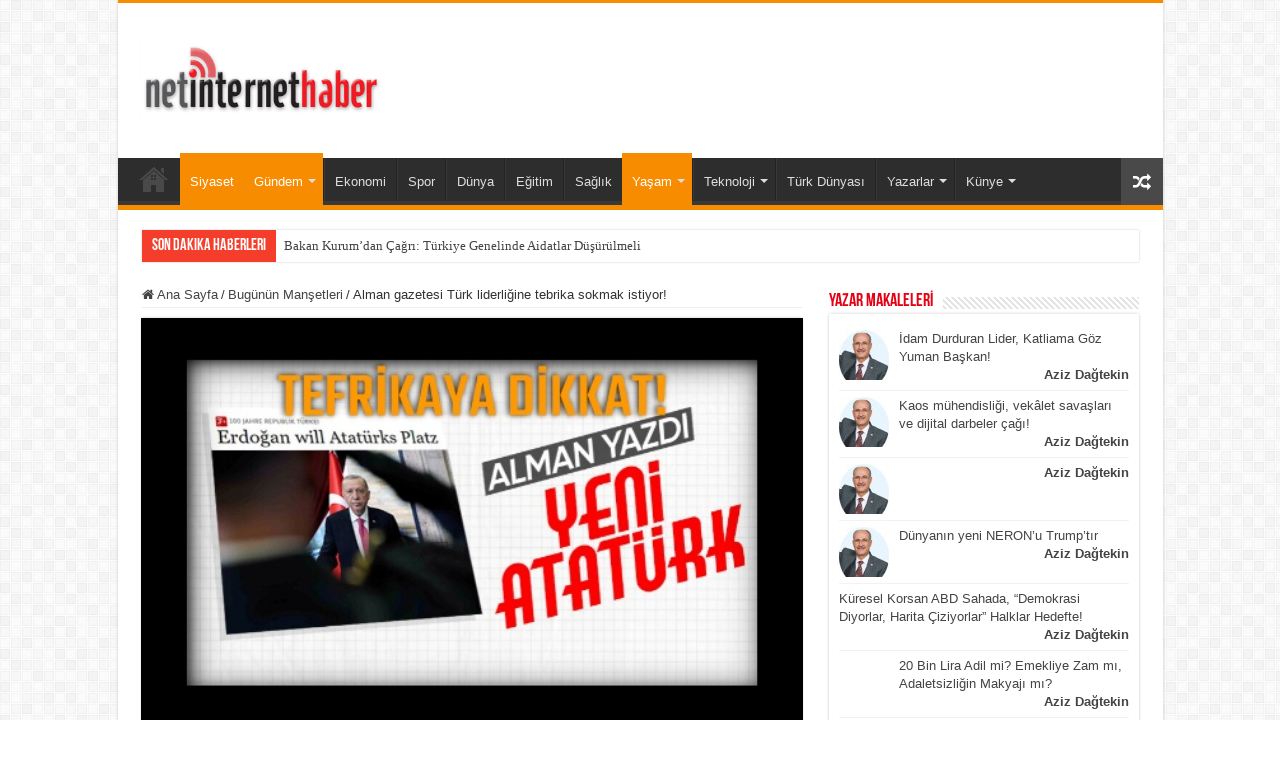

--- FILE ---
content_type: text/html; charset=UTF-8
request_url: https://netinternethaber.com/2023/09/02/alman-gazetesi-turk-liderligine-tebrika-sokmak-istiyor/
body_size: 22129
content:
<!DOCTYPE html>
<html lang="tr" prefix="og: http://ogp.me/ns#">
<head>
<meta charset="UTF-8" />
<link rel="pingback" href="https://netinternethaber.com/xmlrpc.php" />
<title>Alman gazetesi Türk liderliğine tebrika sokmak istiyor! &#8211; Netinternet Haber</title>
<meta property="og:title" content="Alman gazetesi Türk liderliğine tebrika sokmak istiyor! - Netinternet Haber"/>
<meta property="og:type" content="article"/>
<meta property="og:description" content="Erdoğan'ın 30 Ağustos programında verdiği mesajlara işaret edilerek, Külliye'de iki büyük pankartın"/>
<meta property="og:url" content="https://netinternethaber.com/2023/09/02/alman-gazetesi-turk-liderligine-tebrika-sokmak-istiyor/"/>
<meta property="og:site_name" content="Netinternet Haber"/>
<meta property="og:image" content="https://netinternethaber.com/wp-content/uploads/2023/09/alman-basini-cumhurbaskani-erdogana-ataturk-benzetmesi-yapti.jpg" />
<meta name='robots' content='max-image-preview:large' />
<link rel='dns-prefetch' href='//fonts.googleapis.com' />
<link rel="alternate" type="application/rss+xml" title="Netinternet Haber &raquo; akışı" href="https://netinternethaber.com/feed/" />
<link rel="alternate" type="application/rss+xml" title="Netinternet Haber &raquo; yorum akışı" href="https://netinternethaber.com/comments/feed/" />
<link rel="alternate" type="application/rss+xml" title="Netinternet Haber &raquo; Alman gazetesi Türk liderliğine tebrika sokmak istiyor! yorum akışı" href="https://netinternethaber.com/2023/09/02/alman-gazetesi-turk-liderligine-tebrika-sokmak-istiyor/feed/" />
<link rel="alternate" title="oEmbed (JSON)" type="application/json+oembed" href="https://netinternethaber.com/wp-json/oembed/1.0/embed?url=https%3A%2F%2Fnetinternethaber.com%2F2023%2F09%2F02%2Falman-gazetesi-turk-liderligine-tebrika-sokmak-istiyor%2F" />
<link rel="alternate" title="oEmbed (XML)" type="text/xml+oembed" href="https://netinternethaber.com/wp-json/oembed/1.0/embed?url=https%3A%2F%2Fnetinternethaber.com%2F2023%2F09%2F02%2Falman-gazetesi-turk-liderligine-tebrika-sokmak-istiyor%2F&#038;format=xml" />
<style id='wp-img-auto-sizes-contain-inline-css' type='text/css'>
img:is([sizes=auto i],[sizes^="auto," i]){contain-intrinsic-size:3000px 1500px}
/*# sourceURL=wp-img-auto-sizes-contain-inline-css */
</style>
<style id='wp-block-library-inline-css' type='text/css'>
:root{--wp-block-synced-color:#7a00df;--wp-block-synced-color--rgb:122,0,223;--wp-bound-block-color:var(--wp-block-synced-color);--wp-editor-canvas-background:#ddd;--wp-admin-theme-color:#007cba;--wp-admin-theme-color--rgb:0,124,186;--wp-admin-theme-color-darker-10:#006ba1;--wp-admin-theme-color-darker-10--rgb:0,107,160.5;--wp-admin-theme-color-darker-20:#005a87;--wp-admin-theme-color-darker-20--rgb:0,90,135;--wp-admin-border-width-focus:2px}@media (min-resolution:192dpi){:root{--wp-admin-border-width-focus:1.5px}}.wp-element-button{cursor:pointer}:root .has-very-light-gray-background-color{background-color:#eee}:root .has-very-dark-gray-background-color{background-color:#313131}:root .has-very-light-gray-color{color:#eee}:root .has-very-dark-gray-color{color:#313131}:root .has-vivid-green-cyan-to-vivid-cyan-blue-gradient-background{background:linear-gradient(135deg,#00d084,#0693e3)}:root .has-purple-crush-gradient-background{background:linear-gradient(135deg,#34e2e4,#4721fb 50%,#ab1dfe)}:root .has-hazy-dawn-gradient-background{background:linear-gradient(135deg,#faaca8,#dad0ec)}:root .has-subdued-olive-gradient-background{background:linear-gradient(135deg,#fafae1,#67a671)}:root .has-atomic-cream-gradient-background{background:linear-gradient(135deg,#fdd79a,#004a59)}:root .has-nightshade-gradient-background{background:linear-gradient(135deg,#330968,#31cdcf)}:root .has-midnight-gradient-background{background:linear-gradient(135deg,#020381,#2874fc)}:root{--wp--preset--font-size--normal:16px;--wp--preset--font-size--huge:42px}.has-regular-font-size{font-size:1em}.has-larger-font-size{font-size:2.625em}.has-normal-font-size{font-size:var(--wp--preset--font-size--normal)}.has-huge-font-size{font-size:var(--wp--preset--font-size--huge)}.has-text-align-center{text-align:center}.has-text-align-left{text-align:left}.has-text-align-right{text-align:right}.has-fit-text{white-space:nowrap!important}#end-resizable-editor-section{display:none}.aligncenter{clear:both}.items-justified-left{justify-content:flex-start}.items-justified-center{justify-content:center}.items-justified-right{justify-content:flex-end}.items-justified-space-between{justify-content:space-between}.screen-reader-text{border:0;clip-path:inset(50%);height:1px;margin:-1px;overflow:hidden;padding:0;position:absolute;width:1px;word-wrap:normal!important}.screen-reader-text:focus{background-color:#ddd;clip-path:none;color:#444;display:block;font-size:1em;height:auto;left:5px;line-height:normal;padding:15px 23px 14px;text-decoration:none;top:5px;width:auto;z-index:100000}html :where(.has-border-color){border-style:solid}html :where([style*=border-top-color]){border-top-style:solid}html :where([style*=border-right-color]){border-right-style:solid}html :where([style*=border-bottom-color]){border-bottom-style:solid}html :where([style*=border-left-color]){border-left-style:solid}html :where([style*=border-width]){border-style:solid}html :where([style*=border-top-width]){border-top-style:solid}html :where([style*=border-right-width]){border-right-style:solid}html :where([style*=border-bottom-width]){border-bottom-style:solid}html :where([style*=border-left-width]){border-left-style:solid}html :where(img[class*=wp-image-]){height:auto;max-width:100%}:where(figure){margin:0 0 1em}html :where(.is-position-sticky){--wp-admin--admin-bar--position-offset:var(--wp-admin--admin-bar--height,0px)}@media screen and (max-width:600px){html :where(.is-position-sticky){--wp-admin--admin-bar--position-offset:0px}}
/*# sourceURL=wp-block-library-inline-css */
</style><style id='wp-block-embed-inline-css' type='text/css'>
.wp-block-embed.alignleft,.wp-block-embed.alignright,.wp-block[data-align=left]>[data-type="core/embed"],.wp-block[data-align=right]>[data-type="core/embed"]{max-width:360px;width:100%}.wp-block-embed.alignleft .wp-block-embed__wrapper,.wp-block-embed.alignright .wp-block-embed__wrapper,.wp-block[data-align=left]>[data-type="core/embed"] .wp-block-embed__wrapper,.wp-block[data-align=right]>[data-type="core/embed"] .wp-block-embed__wrapper{min-width:280px}.wp-block-cover .wp-block-embed{min-height:240px;min-width:320px}.wp-block-embed{overflow-wrap:break-word}.wp-block-embed :where(figcaption){margin-bottom:1em;margin-top:.5em}.wp-block-embed iframe{max-width:100%}.wp-block-embed__wrapper{position:relative}.wp-embed-responsive .wp-has-aspect-ratio .wp-block-embed__wrapper:before{content:"";display:block;padding-top:50%}.wp-embed-responsive .wp-has-aspect-ratio iframe{bottom:0;height:100%;left:0;position:absolute;right:0;top:0;width:100%}.wp-embed-responsive .wp-embed-aspect-21-9 .wp-block-embed__wrapper:before{padding-top:42.85%}.wp-embed-responsive .wp-embed-aspect-18-9 .wp-block-embed__wrapper:before{padding-top:50%}.wp-embed-responsive .wp-embed-aspect-16-9 .wp-block-embed__wrapper:before{padding-top:56.25%}.wp-embed-responsive .wp-embed-aspect-4-3 .wp-block-embed__wrapper:before{padding-top:75%}.wp-embed-responsive .wp-embed-aspect-1-1 .wp-block-embed__wrapper:before{padding-top:100%}.wp-embed-responsive .wp-embed-aspect-9-16 .wp-block-embed__wrapper:before{padding-top:177.77%}.wp-embed-responsive .wp-embed-aspect-1-2 .wp-block-embed__wrapper:before{padding-top:200%}
/*# sourceURL=https://netinternethaber.com/wp-includes/blocks/embed/style.min.css */
</style>
<style id='global-styles-inline-css' type='text/css'>
:root{--wp--preset--aspect-ratio--square: 1;--wp--preset--aspect-ratio--4-3: 4/3;--wp--preset--aspect-ratio--3-4: 3/4;--wp--preset--aspect-ratio--3-2: 3/2;--wp--preset--aspect-ratio--2-3: 2/3;--wp--preset--aspect-ratio--16-9: 16/9;--wp--preset--aspect-ratio--9-16: 9/16;--wp--preset--color--black: #000000;--wp--preset--color--cyan-bluish-gray: #abb8c3;--wp--preset--color--white: #ffffff;--wp--preset--color--pale-pink: #f78da7;--wp--preset--color--vivid-red: #cf2e2e;--wp--preset--color--luminous-vivid-orange: #ff6900;--wp--preset--color--luminous-vivid-amber: #fcb900;--wp--preset--color--light-green-cyan: #7bdcb5;--wp--preset--color--vivid-green-cyan: #00d084;--wp--preset--color--pale-cyan-blue: #8ed1fc;--wp--preset--color--vivid-cyan-blue: #0693e3;--wp--preset--color--vivid-purple: #9b51e0;--wp--preset--gradient--vivid-cyan-blue-to-vivid-purple: linear-gradient(135deg,rgb(6,147,227) 0%,rgb(155,81,224) 100%);--wp--preset--gradient--light-green-cyan-to-vivid-green-cyan: linear-gradient(135deg,rgb(122,220,180) 0%,rgb(0,208,130) 100%);--wp--preset--gradient--luminous-vivid-amber-to-luminous-vivid-orange: linear-gradient(135deg,rgb(252,185,0) 0%,rgb(255,105,0) 100%);--wp--preset--gradient--luminous-vivid-orange-to-vivid-red: linear-gradient(135deg,rgb(255,105,0) 0%,rgb(207,46,46) 100%);--wp--preset--gradient--very-light-gray-to-cyan-bluish-gray: linear-gradient(135deg,rgb(238,238,238) 0%,rgb(169,184,195) 100%);--wp--preset--gradient--cool-to-warm-spectrum: linear-gradient(135deg,rgb(74,234,220) 0%,rgb(151,120,209) 20%,rgb(207,42,186) 40%,rgb(238,44,130) 60%,rgb(251,105,98) 80%,rgb(254,248,76) 100%);--wp--preset--gradient--blush-light-purple: linear-gradient(135deg,rgb(255,206,236) 0%,rgb(152,150,240) 100%);--wp--preset--gradient--blush-bordeaux: linear-gradient(135deg,rgb(254,205,165) 0%,rgb(254,45,45) 50%,rgb(107,0,62) 100%);--wp--preset--gradient--luminous-dusk: linear-gradient(135deg,rgb(255,203,112) 0%,rgb(199,81,192) 50%,rgb(65,88,208) 100%);--wp--preset--gradient--pale-ocean: linear-gradient(135deg,rgb(255,245,203) 0%,rgb(182,227,212) 50%,rgb(51,167,181) 100%);--wp--preset--gradient--electric-grass: linear-gradient(135deg,rgb(202,248,128) 0%,rgb(113,206,126) 100%);--wp--preset--gradient--midnight: linear-gradient(135deg,rgb(2,3,129) 0%,rgb(40,116,252) 100%);--wp--preset--font-size--small: 13px;--wp--preset--font-size--medium: 20px;--wp--preset--font-size--large: 36px;--wp--preset--font-size--x-large: 42px;--wp--preset--spacing--20: 0.44rem;--wp--preset--spacing--30: 0.67rem;--wp--preset--spacing--40: 1rem;--wp--preset--spacing--50: 1.5rem;--wp--preset--spacing--60: 2.25rem;--wp--preset--spacing--70: 3.38rem;--wp--preset--spacing--80: 5.06rem;--wp--preset--shadow--natural: 6px 6px 9px rgba(0, 0, 0, 0.2);--wp--preset--shadow--deep: 12px 12px 50px rgba(0, 0, 0, 0.4);--wp--preset--shadow--sharp: 6px 6px 0px rgba(0, 0, 0, 0.2);--wp--preset--shadow--outlined: 6px 6px 0px -3px rgb(255, 255, 255), 6px 6px rgb(0, 0, 0);--wp--preset--shadow--crisp: 6px 6px 0px rgb(0, 0, 0);}:where(.is-layout-flex){gap: 0.5em;}:where(.is-layout-grid){gap: 0.5em;}body .is-layout-flex{display: flex;}.is-layout-flex{flex-wrap: wrap;align-items: center;}.is-layout-flex > :is(*, div){margin: 0;}body .is-layout-grid{display: grid;}.is-layout-grid > :is(*, div){margin: 0;}:where(.wp-block-columns.is-layout-flex){gap: 2em;}:where(.wp-block-columns.is-layout-grid){gap: 2em;}:where(.wp-block-post-template.is-layout-flex){gap: 1.25em;}:where(.wp-block-post-template.is-layout-grid){gap: 1.25em;}.has-black-color{color: var(--wp--preset--color--black) !important;}.has-cyan-bluish-gray-color{color: var(--wp--preset--color--cyan-bluish-gray) !important;}.has-white-color{color: var(--wp--preset--color--white) !important;}.has-pale-pink-color{color: var(--wp--preset--color--pale-pink) !important;}.has-vivid-red-color{color: var(--wp--preset--color--vivid-red) !important;}.has-luminous-vivid-orange-color{color: var(--wp--preset--color--luminous-vivid-orange) !important;}.has-luminous-vivid-amber-color{color: var(--wp--preset--color--luminous-vivid-amber) !important;}.has-light-green-cyan-color{color: var(--wp--preset--color--light-green-cyan) !important;}.has-vivid-green-cyan-color{color: var(--wp--preset--color--vivid-green-cyan) !important;}.has-pale-cyan-blue-color{color: var(--wp--preset--color--pale-cyan-blue) !important;}.has-vivid-cyan-blue-color{color: var(--wp--preset--color--vivid-cyan-blue) !important;}.has-vivid-purple-color{color: var(--wp--preset--color--vivid-purple) !important;}.has-black-background-color{background-color: var(--wp--preset--color--black) !important;}.has-cyan-bluish-gray-background-color{background-color: var(--wp--preset--color--cyan-bluish-gray) !important;}.has-white-background-color{background-color: var(--wp--preset--color--white) !important;}.has-pale-pink-background-color{background-color: var(--wp--preset--color--pale-pink) !important;}.has-vivid-red-background-color{background-color: var(--wp--preset--color--vivid-red) !important;}.has-luminous-vivid-orange-background-color{background-color: var(--wp--preset--color--luminous-vivid-orange) !important;}.has-luminous-vivid-amber-background-color{background-color: var(--wp--preset--color--luminous-vivid-amber) !important;}.has-light-green-cyan-background-color{background-color: var(--wp--preset--color--light-green-cyan) !important;}.has-vivid-green-cyan-background-color{background-color: var(--wp--preset--color--vivid-green-cyan) !important;}.has-pale-cyan-blue-background-color{background-color: var(--wp--preset--color--pale-cyan-blue) !important;}.has-vivid-cyan-blue-background-color{background-color: var(--wp--preset--color--vivid-cyan-blue) !important;}.has-vivid-purple-background-color{background-color: var(--wp--preset--color--vivid-purple) !important;}.has-black-border-color{border-color: var(--wp--preset--color--black) !important;}.has-cyan-bluish-gray-border-color{border-color: var(--wp--preset--color--cyan-bluish-gray) !important;}.has-white-border-color{border-color: var(--wp--preset--color--white) !important;}.has-pale-pink-border-color{border-color: var(--wp--preset--color--pale-pink) !important;}.has-vivid-red-border-color{border-color: var(--wp--preset--color--vivid-red) !important;}.has-luminous-vivid-orange-border-color{border-color: var(--wp--preset--color--luminous-vivid-orange) !important;}.has-luminous-vivid-amber-border-color{border-color: var(--wp--preset--color--luminous-vivid-amber) !important;}.has-light-green-cyan-border-color{border-color: var(--wp--preset--color--light-green-cyan) !important;}.has-vivid-green-cyan-border-color{border-color: var(--wp--preset--color--vivid-green-cyan) !important;}.has-pale-cyan-blue-border-color{border-color: var(--wp--preset--color--pale-cyan-blue) !important;}.has-vivid-cyan-blue-border-color{border-color: var(--wp--preset--color--vivid-cyan-blue) !important;}.has-vivid-purple-border-color{border-color: var(--wp--preset--color--vivid-purple) !important;}.has-vivid-cyan-blue-to-vivid-purple-gradient-background{background: var(--wp--preset--gradient--vivid-cyan-blue-to-vivid-purple) !important;}.has-light-green-cyan-to-vivid-green-cyan-gradient-background{background: var(--wp--preset--gradient--light-green-cyan-to-vivid-green-cyan) !important;}.has-luminous-vivid-amber-to-luminous-vivid-orange-gradient-background{background: var(--wp--preset--gradient--luminous-vivid-amber-to-luminous-vivid-orange) !important;}.has-luminous-vivid-orange-to-vivid-red-gradient-background{background: var(--wp--preset--gradient--luminous-vivid-orange-to-vivid-red) !important;}.has-very-light-gray-to-cyan-bluish-gray-gradient-background{background: var(--wp--preset--gradient--very-light-gray-to-cyan-bluish-gray) !important;}.has-cool-to-warm-spectrum-gradient-background{background: var(--wp--preset--gradient--cool-to-warm-spectrum) !important;}.has-blush-light-purple-gradient-background{background: var(--wp--preset--gradient--blush-light-purple) !important;}.has-blush-bordeaux-gradient-background{background: var(--wp--preset--gradient--blush-bordeaux) !important;}.has-luminous-dusk-gradient-background{background: var(--wp--preset--gradient--luminous-dusk) !important;}.has-pale-ocean-gradient-background{background: var(--wp--preset--gradient--pale-ocean) !important;}.has-electric-grass-gradient-background{background: var(--wp--preset--gradient--electric-grass) !important;}.has-midnight-gradient-background{background: var(--wp--preset--gradient--midnight) !important;}.has-small-font-size{font-size: var(--wp--preset--font-size--small) !important;}.has-medium-font-size{font-size: var(--wp--preset--font-size--medium) !important;}.has-large-font-size{font-size: var(--wp--preset--font-size--large) !important;}.has-x-large-font-size{font-size: var(--wp--preset--font-size--x-large) !important;}
/*# sourceURL=global-styles-inline-css */
</style>
<style id='classic-theme-styles-inline-css' type='text/css'>
/*! This file is auto-generated */
.wp-block-button__link{color:#fff;background-color:#32373c;border-radius:9999px;box-shadow:none;text-decoration:none;padding:calc(.667em + 2px) calc(1.333em + 2px);font-size:1.125em}.wp-block-file__button{background:#32373c;color:#fff;text-decoration:none}
/*# sourceURL=/wp-includes/css/classic-themes.min.css */
</style>
<!-- <link rel='stylesheet' id='tie-style-css' href='https://netinternethaber.com/wp-content/themes/sahifa/style.css' type='text/css' media='all' /> -->
<!-- <link rel='stylesheet' id='tie-ilightbox-skin-css' href='https://netinternethaber.com/wp-content/themes/sahifa/css/ilightbox/dark-skin/skin.css' type='text/css' media='all' /> -->
<link rel="stylesheet" type="text/css" href="//netinternethaber.com/wp-content/cache/wpfc-minified/7zn0jj4a/4b0lb.css" media="all"/>
<link rel='stylesheet' id='Varela+Round-css' href='https://fonts.googleapis.com/css?family=Varela+Round%3Aregular&#038;subset=latin%2Clatin-ext%2Ccyrillic%2Ccyrillic-ext%2Cgreek%2Cgreek-ext%2Ckhmer%2Cvietnamese' type='text/css' media='all' />
<script src='//netinternethaber.com/wp-content/cache/wpfc-minified/6wc1w58c/4b0lb.js' type="text/javascript"></script>
<!-- <script type="text/javascript" src="https://netinternethaber.com/wp-includes/js/jquery/jquery.min.js" id="jquery-core-js"></script> -->
<!-- <script type="text/javascript" src="https://netinternethaber.com/wp-includes/js/jquery/jquery-migrate.min.js" id="jquery-migrate-js"></script> -->
<link rel="https://api.w.org/" href="https://netinternethaber.com/wp-json/" /><link rel="alternate" title="JSON" type="application/json" href="https://netinternethaber.com/wp-json/wp/v2/posts/53153" /><link rel="EditURI" type="application/rsd+xml" title="RSD" href="https://netinternethaber.com/xmlrpc.php?rsd" />
<meta name="generator" content="WordPress 6.9" />
<link rel="canonical" href="https://netinternethaber.com/2023/09/02/alman-gazetesi-turk-liderligine-tebrika-sokmak-istiyor/" />
<link rel='shortlink' href='https://netinternethaber.com/?p=53153' />
<link rel="shortcut icon" href="https://netinternethaber.com/wp-content/themes/sahifa/favicon.ico" title="Favicon" />
<!--[if IE]>
<script type="text/javascript">jQuery(document).ready(function (){ jQuery(".menu-item").has("ul").children("a").attr("aria-haspopup", "true");});</script>
<![endif]-->
<!--[if lt IE 9]>
<script src="https://netinternethaber.com/wp-content/themes/sahifa/js/html5.js"></script>
<script src="https://netinternethaber.com/wp-content/themes/sahifa/js/selectivizr-min.js"></script>
<![endif]-->
<!--[if IE 9]>
<link rel="stylesheet" type="text/css" media="all" href="https://netinternethaber.com/wp-content/themes/sahifa/css/ie9.css" />
<![endif]-->
<!--[if IE 8]>
<link rel="stylesheet" type="text/css" media="all" href="https://netinternethaber.com/wp-content/themes/sahifa/css/ie8.css" />
<![endif]-->
<!--[if IE 7]>
<link rel="stylesheet" type="text/css" media="all" href="https://netinternethaber.com/wp-content/themes/sahifa/css/ie7.css" />
<![endif]-->
<meta http-equiv="X-UA-Compatible" content="IE=edge,chrome=1" />
<meta name="viewport" content="width=device-width, initial-scale=1.0" />
<style type="text/css" media="screen">
.logo span{
font-weight: bold;
font-style: italic;
}
.breaking-news span.breaking-news-title{
font-size : 16px;
font-weight: normal;
font-style: normal;
}
.page-title{
font-weight: bolder;
font-style: normal;
}
.post-title{
font-family: 'Varela Round';
color :#f70015;
font-size : 30px;
font-weight: bold;
font-style: normal;
}
h2.post-box-title, h2.post-box-title a{
font-family: "Arial Black", Gadget, sans-serif;
color :#e60000;
font-size : 28px;
font-weight: bolder;
font-style: normal;
}
h3.post-box-title, h3.post-box-title a{
color :#1010e3;
font-size : 13px;
font-weight: normal;
font-style: normal;
}
body.single .entry, body.page .entry{
font-size : 16px;
}
.widget-top h4, .widget-top h4 a{
color :#e60013;
font-size : 18px;
}
.ei-title h2, .slider-caption h2 a, .content .slider-caption h2 a, .slider-caption h2, .content .slider-caption h2, .content .ei-title h2{
font-size : 28px;
font-weight: bold;
font-style: normal;
}
.cat-box-title h2, .cat-box-title h2 a, .block-head h3, #respond h3, #comments-title, h2.review-box-header, .woocommerce-tabs .entry-content h2, .woocommerce .related.products h2, .entry .woocommerce h2, .woocommerce-billing-fields h3, .woocommerce-shipping-fields h3, #order_review_heading, #bbpress-forums fieldset.bbp-form legend, #buddypress .item-body h4, #buddypress #item-body h4{
color :#2d3acc;
font-size : 18px;
}
.tie-cat-43 a.more-link {background-color:Array;}
.tie-cat-43 .cat-box-content {border-bottom-color:Array; }
.tie-cat-1 a.more-link {background-color:Array;}
.tie-cat-1 .cat-box-content {border-bottom-color:Array; }
.tie-cat-4 a.more-link {background-color:Array;}
.tie-cat-4 .cat-box-content {border-bottom-color:Array; }
.tie-cat-2 a.more-link {background-color:Array;}
.tie-cat-2 .cat-box-content {border-bottom-color:Array; }
.tie-cat-3 a.more-link {background-color:Array;}
.tie-cat-3 .cat-box-content {border-bottom-color:Array; }
.tie-cat-248 a.more-link {background-color:Array;}
.tie-cat-248 .cat-box-content {border-bottom-color:Array; }
#main-nav,
.cat-box-content,
#sidebar .widget-container,
.post-listing,
#commentform {
border-bottom-color: Array;
}
.search-block .search-button,
#topcontrol,
#main-nav ul li.current-menu-item a,
#main-nav ul li.current-menu-item a:hover,
#main-nav ul li.current_page_parent a,
#main-nav ul li.current_page_parent a:hover,
#main-nav ul li.current-menu-parent a,
#main-nav ul li.current-menu-parent a:hover,
#main-nav ul li.current-page-ancestor a,
#main-nav ul li.current-page-ancestor a:hover,
.pagination span.current,
.share-post span.share-text,
.flex-control-paging li a.flex-active,
.ei-slider-thumbs li.ei-slider-element,
.review-percentage .review-item span span,
.review-final-score,
.button,
a.button,
a.more-link,
#main-content input[type="submit"],
.form-submit #submit,
#login-form .login-button,
.widget-feedburner .feedburner-subscribe,
input[type="submit"],
#buddypress button,
#buddypress a.button,
#buddypress input[type=submit],
#buddypress input[type=reset],
#buddypress ul.button-nav li a,
#buddypress div.generic-button a,
#buddypress .comment-reply-link,
#buddypress div.item-list-tabs ul li a span,
#buddypress div.item-list-tabs ul li.selected a,
#buddypress div.item-list-tabs ul li.current a,
#buddypress #members-directory-form div.item-list-tabs ul li.selected span,
#members-list-options a.selected,
#groups-list-options a.selected,
body.dark-skin #buddypress div.item-list-tabs ul li a span,
body.dark-skin #buddypress div.item-list-tabs ul li.selected a,
body.dark-skin #buddypress div.item-list-tabs ul li.current a,
body.dark-skin #members-list-options a.selected,
body.dark-skin #groups-list-options a.selected,
.search-block-large .search-button,
#featured-posts .flex-next:hover,
#featured-posts .flex-prev:hover,
a.tie-cart span.shooping-count,
.woocommerce span.onsale,
.woocommerce-page span.onsale ,
.woocommerce .widget_price_filter .ui-slider .ui-slider-handle,
.woocommerce-page .widget_price_filter .ui-slider .ui-slider-handle,
#check-also-close,
a.post-slideshow-next,
a.post-slideshow-prev,
.widget_price_filter .ui-slider .ui-slider-handle,
.quantity .minus:hover,
.quantity .plus:hover,
.mejs-container .mejs-controls .mejs-time-rail .mejs-time-current,
#reading-position-indicator  {
background-color:Array;
}
::-webkit-scrollbar-thumb{
background-color:Array !important;
}
#theme-footer,
#theme-header,
.top-nav ul li.current-menu-item:before,
#main-nav .menu-sub-content ,
#main-nav ul ul,
#check-also-box {
border-top-color: Array;
}
.search-block:after {
border-right-color:Array;
}
body.rtl .search-block:after {
border-left-color:Array;
}
#main-nav ul > li.menu-item-has-children:hover > a:after,
#main-nav ul > li.mega-menu:hover > a:after {
border-color:transparent transparent Array;
}
.widget.timeline-posts li a:hover,
.widget.timeline-posts li a:hover span.tie-date {
color: Array;
}
.widget.timeline-posts li a:hover span.tie-date:before {
background: Array;
border-color: Array;
}
#order_review,
#order_review_heading {
border-color: Array;
}
</style>
<script type="text/javascript">
/* <![CDATA[ */
var sf_position = '0';
var sf_templates = "<a href=\"{search_url_escaped}\">T\u00fcm Sonu\u00e7lar\u0131 G\u00f6r\u00fcnt\u00fcle<\/a>";
var sf_input = '.search-live';
jQuery(document).ready(function(){
jQuery(sf_input).ajaxyLiveSearch({"expand":false,"searchUrl":"https:\/\/netinternethaber.com\/?s=%s","text":"Search","delay":500,"iwidth":180,"width":315,"ajaxUrl":"https:\/\/netinternethaber.com\/wp-admin\/admin-ajax.php","rtl":0});
jQuery(".live-search_ajaxy-selective-input").keyup(function() {
var width = jQuery(this).val().length * 8;
if(width < 50) {
width = 50;
}
jQuery(this).width(width);
});
jQuery(".live-search_ajaxy-selective-search").click(function() {
jQuery(this).find(".live-search_ajaxy-selective-input").focus();
});
jQuery(".live-search_ajaxy-selective-close").click(function() {
jQuery(this).parent().remove();
});
});
/* ]]> */
</script>
<link rel="icon" href="https://netinternethaber.com/wp-content/uploads/2022/10/cropped-netinternet-haber-icon-32x32.png" sizes="32x32" />
<link rel="icon" href="https://netinternethaber.com/wp-content/uploads/2022/10/cropped-netinternet-haber-icon-192x192.png" sizes="192x192" />
<link rel="apple-touch-icon" href="https://netinternethaber.com/wp-content/uploads/2022/10/cropped-netinternet-haber-icon-180x180.png" />
<meta name="msapplication-TileImage" content="https://netinternethaber.com/wp-content/uploads/2022/10/cropped-netinternet-haber-icon-270x270.png" />
</head>
<body id="top" class="wp-singular post-template-default single single-post postid-53153 single-format-standard wp-theme-sahifa lazy-enabled">
<div class="wrapper-outer">
<div class="background-cover"></div>
<aside id="slide-out">
<div class="search-mobile">
<form method="get" id="searchform-mobile" action="https://netinternethaber.com/">
<button class="search-button" type="submit" value="Ara  "><i class="fa fa-search"></i></button>
<input type="text" id="s-mobile" name="s" title="Ara  " value="Ara  " onfocus="if (this.value == 'Ara  ') {this.value = '';}" onblur="if (this.value == '') {this.value = 'Ara  ';}"  />
</form>
</div><!-- .search-mobile /-->
<div class="social-icons">
<a class="ttip-none" title="Rss" href="https://netinternethaber.com/feed/" target="_blank"><i class="fa fa-rss"></i></a><a class="ttip-none" title="Facebook" href="https://www.facebook.com/profile.php?id=100085863056658" target="_blank"><i class="fa fa-facebook"></i></a><a class="ttip-none" title="Twitter" href="https://twitter.com/netinternethabe" target="_blank"><i class="fa fa-twitter"></i></a><a class="ttip-none" title="instagram" href="https://www.instagram.com/netinternethaber5/" target="_blank"><i class="fa fa-instagram"></i></a>
</div>
<div id="mobile-menu" ></div>
</aside><!-- #slide-out /-->
<div id="wrapper" class="boxed-all">
<div class="inner-wrapper">
<header id="theme-header" class="theme-header">
<div class="header-content">
<a id="slide-out-open" class="slide-out-open" href="#"><span></span></a>
<div class="logo" style=" margin-top:15px; margin-bottom:15px;">
<h2>								<a title="Netinternet Haber" href="https://netinternethaber.com/">
<img src="https://netinternethaber.com/wp-content/uploads/2023/06/admin-ajax-1.png" alt="Netinternet Haber" width="250" height="85" /><strong>Netinternet Haber İnternet Haberciliğinin Doğru Adresi</strong>
</a>
</h2>			</div><!-- .logo /-->
<script type="text/javascript">
jQuery(document).ready(function($) {
var retina = window.devicePixelRatio > 1 ? true : false;
if(retina) {
jQuery('#theme-header .logo img').attr('src',		'https://netinternethaber.com/wp-content/uploads/2023/06/admin-ajax-1.png');
jQuery('#theme-header .logo img').attr('width',		'250');
jQuery('#theme-header .logo img').attr('height',	'85');
}
});
</script>
<div class="clear"></div>
</div>
<nav id="main-nav" class="fixed-enabled">
<div class="container">
<div class="main-menu"><ul id="menu-ana-menu" class="menu"><li id="menu-item-12459" class="menu-item menu-item-type-post_type menu-item-object-page menu-item-home menu-item-12459"><a href="https://netinternethaber.com/">Ana Sayfa</a></li>
<li id="menu-item-4227" class="menu-item menu-item-type-taxonomy menu-item-object-category current-post-ancestor current-menu-parent current-post-parent menu-item-4227"><a href="https://netinternethaber.com/kategori/siyaset/">Siyaset</a></li>
<li id="menu-item-4221" class="menu-item menu-item-type-taxonomy menu-item-object-category current-post-ancestor current-menu-parent current-post-parent menu-item-has-children menu-item-4221"><a href="https://netinternethaber.com/kategori/gundem/">Gündem</a>
<ul class="sub-menu menu-sub-content">
<li id="menu-item-50918" class="menu-item menu-item-type-taxonomy menu-item-object-category menu-item-50918"><a href="https://netinternethaber.com/kategori/asayis/"><i class="fa fa-link"></i>Asayiş</a></li>
</ul>
</li>
<li id="menu-item-4867" class="menu-item menu-item-type-taxonomy menu-item-object-category menu-item-4867"><a href="https://netinternethaber.com/kategori/ekonomi/">Ekonomi</a></li>
<li id="menu-item-4223" class="menu-item menu-item-type-taxonomy menu-item-object-category menu-item-4223"><a href="https://netinternethaber.com/kategori/spor/">Spor</a></li>
<li id="menu-item-4219" class="menu-item menu-item-type-taxonomy menu-item-object-category menu-item-4219"><a href="https://netinternethaber.com/kategori/dunya/">Dünya</a></li>
<li id="menu-item-4220" class="menu-item menu-item-type-taxonomy menu-item-object-category menu-item-4220"><a href="https://netinternethaber.com/kategori/egitim-ogretim/">Eğitim</a></li>
<li id="menu-item-4222" class="menu-item menu-item-type-taxonomy menu-item-object-category menu-item-4222"><a href="https://netinternethaber.com/kategori/saglik/">Sağlık</a></li>
<li id="menu-item-4224" class="menu-item menu-item-type-taxonomy menu-item-object-category current-post-ancestor current-menu-parent current-post-parent menu-item-has-children menu-item-4224"><a href="https://netinternethaber.com/kategori/yasam/">Yaşam</a>
<ul class="sub-menu menu-sub-content">
<li id="menu-item-4252" class="menu-item menu-item-type-taxonomy menu-item-object-category menu-item-4252"><a href="https://netinternethaber.com/kategori/magazin/">Magazin</a></li>
<li id="menu-item-11616" class="menu-item menu-item-type-taxonomy menu-item-object-category menu-item-11616"><a href="https://netinternethaber.com/kategori/din-i-islam/">Din-i İslam</a></li>
</ul>
</li>
<li id="menu-item-4871" class="menu-item menu-item-type-taxonomy menu-item-object-category menu-item-has-children menu-item-4871"><a href="https://netinternethaber.com/kategori/bilim-teknoloji/">Teknoloji</a>
<ul class="sub-menu menu-sub-content">
<li id="menu-item-31443" class="menu-item menu-item-type-taxonomy menu-item-object-category menu-item-31443"><a href="https://netinternethaber.com/kategori/otomotiv/">Otomotiv</a></li>
</ul>
</li>
<li id="menu-item-4868" class="menu-item menu-item-type-taxonomy menu-item-object-category menu-item-4868"><a href="https://netinternethaber.com/kategori/turk-dunyasi/">Türk Dünyası</a></li>
<li id="menu-item-4225" class="menu-item menu-item-type-taxonomy menu-item-object-category menu-item-has-children menu-item-4225"><a href="https://netinternethaber.com/kategori/yazarlar/">Yazarlar</a>
<ul class="sub-menu menu-sub-content">
<li id="menu-item-38595" class="menu-item menu-item-type-taxonomy menu-item-object-category menu-item-38595"><a href="https://netinternethaber.com/kategori/yorum/">Yorum</a></li>
</ul>
</li>
<li id="menu-item-4873" class="menu-item menu-item-type-post_type menu-item-object-page menu-item-has-children menu-item-4873"><a href="https://netinternethaber.com/kunye/">Künye</a>
<ul class="sub-menu menu-sub-content">
<li id="menu-item-32952" class="menu-item menu-item-type-post_type menu-item-object-page menu-item-32952"><a href="https://netinternethaber.com/iletisim-2/">İletişim</a></li>
<li id="menu-item-11608" class="menu-item menu-item-type-post_type menu-item-object-page menu-item-privacy-policy menu-item-11608"><a href="https://netinternethaber.com/gizlilik-politikasi/">Gizlilik Politikası</a></li>
<li id="menu-item-11609" class="menu-item menu-item-type-post_type menu-item-object-page menu-item-11609"><a href="https://netinternethaber.com/iletisim-2/">İletişim</a></li>
<li id="menu-item-11617" class="menu-item menu-item-type-post_type menu-item-object-page menu-item-11617"><a href="https://netinternethaber.com/haber-gonder/">Haber Gönder</a></li>
<li id="menu-item-11686" class="menu-item menu-item-type-post_type menu-item-object-page menu-item-11686"><a href="https://netinternethaber.com/cerez-politikasi/">Çerez Politikası</a></li>
</ul>
</li>
</ul></div>										<a href="https://netinternethaber.com/?tierand=1" class="random-article ttip" title="Rastgele Makale"><i class="fa fa-random"></i></a>
</div>
</nav><!-- .main-nav /-->
</header><!-- #header /-->
<div class="clear"></div>
<div id="breaking-news" class="breaking-news">
<span class="breaking-news-title"><i class="fa fa-bolt"></i> <span>Son Dakika Haberleri</span></span>
<ul>
<li><a href="https://netinternethaber.com/2026/01/17/bakan-kurumdan-cagri-turkiye-genelinde-aidatlar-dusurulmeli/" title="Bakan Kurum’dan Çağrı: Türkiye Genelinde Aidatlar Düşürülmeli">Bakan Kurum’dan Çağrı: Türkiye Genelinde Aidatlar Düşürülmeli</a></li>
<li><a href="https://netinternethaber.com/2026/01/17/abd-baskani-trumptan-sert-cikis-gronlanda-karsi-gelenler-vergi-odeyecek/" title="ABD Başkanı Trump’tan Sert Çıkış: Grönland’a Karşı Gelenler Vergi Ödeyecek">ABD Başkanı Trump’tan Sert Çıkış: Grönland’a Karşı Gelenler Vergi Ödeyecek</a></li>
<li><a href="https://netinternethaber.com/2026/01/17/hamaneyden-sert-suclama-irandaki-olaylarin-arkasinda-abd-var/" title="Hamaney’den Sert Suçlama: İran’daki Olayların Arkasında ABD Var">Hamaney’den Sert Suçlama: İran’daki Olayların Arkasında ABD Var</a></li>
<li><a href="https://netinternethaber.com/2026/01/17/firatin-dogusunda-yeni-operasyon-sinyali-suriye-ordusu-tabkaya-ilerliyor/" title="Fırat’ın Doğusunda Yeni Operasyon Sinyali: Suriye Ordusu Tabka’ya İlerliyor">Fırat’ın Doğusunda Yeni Operasyon Sinyali: Suriye Ordusu Tabka’ya İlerliyor</a></li>
<li><a href="https://netinternethaber.com/2026/01/17/kurye-kazanclari-tartisma-yaratti-esnaf-kuryeler-is-birakiyor/" title="Kurye Kazançları Tartışma Yarattı: Esnaf Kuryeler İş Bırakıyor">Kurye Kazançları Tartışma Yarattı: Esnaf Kuryeler İş Bırakıyor</a></li>
<li><a href="https://netinternethaber.com/2026/01/17/yerlikaya-nerede-olurlarsa-olsunlar-yakalanip-turkiyeye-getirilecekler/" title="Yerlikaya: Nerede Olurlarsa Olsunlar Yakalanıp Türkiye’ye Getirilecekler">Yerlikaya: Nerede Olurlarsa Olsunlar Yakalanıp Türkiye’ye Getirilecekler</a></li>
<li><a href="https://netinternethaber.com/2026/01/17/galatasarayda-torreira-gelismesi-atletico-mineiro-ikinci-teklifi-sunuyor/" title="Galatasaray’da Torreira Gelişmesi: Atletico Mineiro İkinci Teklifi Sunuyor">Galatasaray’da Torreira Gelişmesi: Atletico Mineiro İkinci Teklifi Sunuyor</a></li>
<li><a href="https://netinternethaber.com/2026/01/17/gungorende-kafe-onunde-bicakli-kavga-atlas-caglayan-kurtarilamadi/" title="Güngören’de Kafe Önünde Bıçaklı Kavga: Atlas Çağlayan Kurtarılamadı">Güngören’de Kafe Önünde Bıçaklı Kavga: Atlas Çağlayan Kurtarılamadı</a></li>
<li><a href="https://netinternethaber.com/2026/01/17/ticaret-bakanligindan-e-ticarete-sert-darbe-fahis-fiyatlara-milyonluk-cezalar/" title="Ticaret Bakanlığı’ndan E-Ticarete Sert Darbe: Fahiş Fiyatlara Milyonluk Cezalar">Ticaret Bakanlığı’ndan E-Ticarete Sert Darbe: Fahiş Fiyatlara Milyonluk Cezalar</a></li>
<li><a href="https://netinternethaber.com/2026/01/17/halep-kirsalinda-kritik-gelisme-deyr-hafir-artik-suriye-ordusunun-kontrolunde/" title="Halep Kırsalında Kritik Gelişme: Deyr Hafir Artık Suriye Ordusunun Kontrolünde">Halep Kırsalında Kritik Gelişme: Deyr Hafir Artık Suriye Ordusunun Kontrolünde</a></li>
</ul>
<script type="text/javascript">
jQuery(document).ready(function(){
jQuery('#breaking-news ul').innerFade({animationType: 'fade', speed: 600 , timeout: 4000});
});
</script>
</div> <!-- .breaking-news -->
<div id="main-content" class="container">
<div class="content">
<nav id="crumbs"><a href="https://netinternethaber.com/"><span class="fa fa-home" aria-hidden="true"></span> Ana Sayfa</a><span class="delimiter">/</span><a href="https://netinternethaber.com/kategori/gunun-mansetleri/">Bugünün Manşetleri</a><span class="delimiter">/</span><span class="current">Alman gazetesi Türk liderliğine tebrika sokmak istiyor!</span></nav><script type="application/ld+json">{"@context":"http:\/\/schema.org","@type":"BreadcrumbList","@id":"#Breadcrumb","itemListElement":[{"@type":"ListItem","position":1,"item":{"name":"Ana Sayfa","@id":"https:\/\/netinternethaber.com\/"}},{"@type":"ListItem","position":2,"item":{"name":"Bug\u00fcn\u00fcn Man\u015fetleri","@id":"https:\/\/netinternethaber.com\/kategori\/gunun-mansetleri\/"}}]}</script>
<article class="post-listing post-53153 post type-post status-publish format-standard has-post-thumbnail  category-gunun-mansetleri category-genel category-gundem category-siyaset category-yasam" id="the-post">
<div class="single-post-thumb">
<img width="520" height="320" src="https://netinternethaber.com/wp-content/uploads/2023/09/alman-basini-cumhurbaskani-erdogana-ataturk-benzetmesi-yapti.jpg" class="attachment-slider size-slider wp-post-image" alt="" decoding="async" fetchpriority="high" srcset="https://netinternethaber.com/wp-content/uploads/2023/09/alman-basini-cumhurbaskani-erdogana-ataturk-benzetmesi-yapti.jpg 520w, https://netinternethaber.com/wp-content/uploads/2023/09/alman-basini-cumhurbaskani-erdogana-ataturk-benzetmesi-yapti-300x185.jpg 300w" sizes="(max-width: 520px) 100vw, 520px" />		</div>
<div class="post-inner">
<h1 class="name post-title entry-title"><span itemprop="name">Alman gazetesi Türk liderliğine tebrika sokmak istiyor!</span></h1>
<p class="post-meta">
<span class="post-meta-author"><i class="fa fa-user"></i><a href="https://netinternethaber.com/author/newlogin/" title="">Editör </a></span>
<span class="tie-date"><i class="fa fa-clock-o"></i>2 Eylül 2023</span>	
<span class="post-cats"><i class="fa fa-folder"></i><a href="https://netinternethaber.com/kategori/gunun-mansetleri/" rel="category tag">Bugünün Manşetleri</a>, <a href="https://netinternethaber.com/kategori/genel/" rel="category tag">Genel</a>, <a href="https://netinternethaber.com/kategori/gundem/" rel="category tag">Gündem</a>, <a href="https://netinternethaber.com/kategori/siyaset/" rel="category tag">Siyaset</a>, <a href="https://netinternethaber.com/kategori/yasam/" rel="category tag">Yaşam</a></span>
<span class="post-comments"><i class="fa fa-comments"></i><a href="https://netinternethaber.com/2023/09/02/alman-gazetesi-turk-liderligine-tebrika-sokmak-istiyor/#respond">Yorum bırak</a></span>
<span class="post-views"><i class="fa fa-eye"></i>579 Görüntülenme</span> </p>
<div class="clear"></div>
<div class="entry">
<div class="share-post">
<span class="share-text">Paylaş</span>
<ul class="flat-social">
<li><a href="http://www.facebook.com/sharer.php?u=https://netinternethaber.com/?p=53153" class="social-facebook" rel="external" target="_blank"><i class="fa fa-facebook"></i> <span>Facebook</span></a></li>
<li><a href="https://twitter.com/intent/tweet?text=Alman+gazetesi+T%C3%BCrk+liderli%C4%9Fine+tebrika+sokmak+istiyor%21 via %40@netinternethabe&url=https://netinternethaber.com/?p=53153" class="social-twitter" rel="external" target="_blank"><i class="fa fa-twitter"></i> <span>Twitter</span></a></li>
<li><a href="http://www.stumbleupon.com/submit?url=https://netinternethaber.com/?p=53153&title=Alman+gazetesi+T%C3%BCrk+liderli%C4%9Fine+tebrika+sokmak+istiyor%21" class="social-stumble" rel="external" target="_blank"><i class="fa fa-stumbleupon"></i> <span>Stumbleupon</span></a></li>
<li><a href="https://www.linkedin.com/shareArticle?mini=true&amp;url=https://netinternethaber.com/2023/09/02/alman-gazetesi-turk-liderligine-tebrika-sokmak-istiyor/&amp;title=Alman+gazetesi+T%C3%BCrk+liderli%C4%9Fine+tebrika+sokmak+istiyor%21" class="social-linkedin" rel="external" target="_blank"><i class="fa fa-linkedin"></i> <span>LinkedIn</span></a></li>
<li><a href="http://pinterest.com/pin/create/button/?url=https://netinternethaber.com/?p=53153&amp;description=Alman+gazetesi+T%C3%BCrk+liderli%C4%9Fine+tebrika+sokmak+istiyor%21&amp;media=https://netinternethaber.com/wp-content/uploads/2023/09/alman-basini-cumhurbaskani-erdogana-ataturk-benzetmesi-yapti.jpg" class="social-pinterest" rel="external" target="_blank"><i class="fa fa-pinterest"></i> <span>Pinterest</span></a></li>
</ul>
<div class="clear"></div>
</div> <!-- .share-post -->
<p>Erdoğan&#8217;ın 30 Ağustos programında verdiği mesajlara işaret edilerek, Külliye&#8217;de iki büyük pankartın yer aldığı belirtildi. Alman gazetesinin analizinde Türkiye Cumhurbaşkanı, Mustafa Kemal Atatürk ile kıyaslandı.<br />
Cumhurbaşkanlığı Külliyesi&#8217;nde düzenlenen 30 Ağustos Zafer Bayramı etkinliğinin yankıları sürüyor.</p>
<p>Etkinlikte konuşma yapan Cumhurbaşkanı Recep Tayyip Erdoğan, tarihte meydana gelen savaşlarda elde edilen başarıların altını çizdi.</p>
<p>Ağustosun &#8220;zaferler ayı&#8221; olduğunu belirten Erdoğan, bu özel ayda Malazgirt’ten Belgrad’a, Mohaç’tan Kıbrıs’a kadar uzanan nice başarılara imza atıldığını söyledi.</p>
<p>Alman gazetesinin yorumu</p>
<p>Frankfurt merkezli Frankfurter Allgemeine Zeitung (FAZ), &#8220;Erdoğan, Atatürk&#8217;ün yerini istiyor&#8221; başlıklı görüş yazısında 29 Ekim Cumhuriyet Bayramı kutlamalarına dikkati çekti.</p>
<p>30 Ağustos Zafer Bayramı&#8217;nın, Türkiye Cumhuriyeti&#8217;nin yaklaşan 100&#8217;üncü yıl dönümüne dair &#8220;ön fikir&#8221; verdiği belirtildi.</p>
<p>İki pankart: Biri Erdoğan, diğeri Atatürk</p>
<p>Zafer Bayramı kutlamaları sırasında Cumhurbaşkanlığı Külliyesi&#8217;nde aynı büyüklükte iki pankartın olduğu belirtilerek şöyle denildi:</p>
<p>Biri cumhuriyetin kurucusu Mustafa Kemal Atatürk&#8217;ü, diğeri Cumhurbaşkanı Recep Tayyip Erdoğan&#8217;ı gösteriyordu.</p>
<p>&#8220;Cumhuriyetin 100&#8217;üncü yıl dönümünün habercisi&#8221;</p>
<p>Erdoğan ile Atatürk arasında benzetmenin yapıldığı analizde şu ifadelere yer verildi:</p>
<p>Modern Türkiye&#8217;nin kuruluşundan 100 yıl sonra Cumhurbaşkanı Erdoğan, Cumhuriyet&#8217;in kurucusu Atatürk&#8217;ün yerine geçmek istiyor.</p>
<p>Zafer kutlaması, 29 Ekim&#8217;de Cumhuriyetin 100&#8217;üncü yıl dönümünün habercisi oldu.</p>
<p>&#8220;Ağustos &#8216;zaferler ayı&#8217; dedi&#8221;</p>
<p>Türkiye Cumhurbaşkanı&#8217;nın konuşmasının ilk cümlesinin, Atatürk&#8217;ün Ağustos 1922&#8217;de önderlik ettiği taarruzun önemini perspektife oturttuğu kaydedilerek, &#8220;Cumhurbaşkanı, &#8216;ağustos zaferlerin ayıdır&#8217; dedi.&#8221; ifadesi kullanıldı.</p>
<p>Erdoğan: İşgal kuvvetleri imha edildi</p>
<p>Erdoğan, söz konusu programdaki konuşmasında, &#8220;26 Ağustos 1922’de Gazi Mustafa Kemal Atatürk’ün verdiği hücum emriyle ordumuz Büyük Taarruzu başlatmıştı.&#8221; diyerek şunları dile getirmişti:</p>
<p>Düşman hatlarını birer birer dağıtan kahraman ordumuz, 30 Ağustos günü gerçekleşen Başkomutan Meydan Muharebesi&#8217;yle, Yunan işgal kuvvetlerinin önemli bir bölümünü imha ederek, İzmir yolunu açmıştı.</p>
<p>Büyük Taarruz’un başlamasından 15 gün sonra, kaçan düşmanın yakıp yıktığı İzmir semalarında Türk bayrakları dalgalanıyordu.</p>
</div><!-- .entry /-->
<div class="share-post">
<span class="share-text">Paylaş</span>
<ul class="flat-social">
<li><a href="http://www.facebook.com/sharer.php?u=https://netinternethaber.com/?p=53153" class="social-facebook" rel="external" target="_blank"><i class="fa fa-facebook"></i> <span>Facebook</span></a></li>
<li><a href="https://twitter.com/intent/tweet?text=Alman+gazetesi+T%C3%BCrk+liderli%C4%9Fine+tebrika+sokmak+istiyor%21 via %40@netinternethabe&url=https://netinternethaber.com/?p=53153" class="social-twitter" rel="external" target="_blank"><i class="fa fa-twitter"></i> <span>Twitter</span></a></li>
<li><a href="http://www.stumbleupon.com/submit?url=https://netinternethaber.com/?p=53153&title=Alman+gazetesi+T%C3%BCrk+liderli%C4%9Fine+tebrika+sokmak+istiyor%21" class="social-stumble" rel="external" target="_blank"><i class="fa fa-stumbleupon"></i> <span>Stumbleupon</span></a></li>
<li><a href="https://www.linkedin.com/shareArticle?mini=true&amp;url=https://netinternethaber.com/2023/09/02/alman-gazetesi-turk-liderligine-tebrika-sokmak-istiyor/&amp;title=Alman+gazetesi+T%C3%BCrk+liderli%C4%9Fine+tebrika+sokmak+istiyor%21" class="social-linkedin" rel="external" target="_blank"><i class="fa fa-linkedin"></i> <span>LinkedIn</span></a></li>
<li><a href="http://pinterest.com/pin/create/button/?url=https://netinternethaber.com/?p=53153&amp;description=Alman+gazetesi+T%C3%BCrk+liderli%C4%9Fine+tebrika+sokmak+istiyor%21&amp;media=https://netinternethaber.com/wp-content/uploads/2023/09/alman-basini-cumhurbaskani-erdogana-ataturk-benzetmesi-yapti.jpg" class="social-pinterest" rel="external" target="_blank"><i class="fa fa-pinterest"></i> <span>Pinterest</span></a></li>
</ul>
<div class="clear"></div>
</div> <!-- .share-post -->
<div class="clear"></div>
</div><!-- .post-inner -->
<script type="application/ld+json" class="tie-schema-graph">{"@context":"http:\/\/schema.org","@type":"Article","dateCreated":"2023-09-02T10:58:26+03:00","datePublished":"2023-09-02T10:58:26+03:00","dateModified":"2023-09-02T10:58:26+03:00","headline":"Alman gazetesi T\u00fcrk liderli\u011fine tebrika sokmak istiyor!","name":"Alman gazetesi T\u00fcrk liderli\u011fine tebrika sokmak istiyor!","keywords":[],"url":"https:\/\/netinternethaber.com\/2023\/09\/02\/alman-gazetesi-turk-liderligine-tebrika-sokmak-istiyor\/","description":"Erdo\u011fan'\u0131n 30 A\u011fustos program\u0131nda verdi\u011fi mesajlara i\u015faret edilerek, K\u00fclliye'de iki b\u00fcy\u00fck pankart\u0131n yer ald\u0131\u011f\u0131 belirtildi. Alman gazetesinin analizinde T\u00fcrkiye Cumhurba\u015fkan\u0131, Mustafa Kemal Atat\u00fcrk ile","copyrightYear":"2023","publisher":{"@id":"#Publisher","@type":"Organization","name":"Netinternet Haber","logo":{"@type":"ImageObject","url":"https:\/\/netinternethaber.com\/wp-content\/uploads\/2023\/06\/admin-ajax-1.png"},"sameAs":["https:\/\/www.facebook.com\/profile.php?id=100085863056658","https:\/\/twitter.com\/netinternethabe","https:\/\/www.instagram.com\/netinternethaber5\/"]},"sourceOrganization":{"@id":"#Publisher"},"copyrightHolder":{"@id":"#Publisher"},"mainEntityOfPage":{"@type":"WebPage","@id":"https:\/\/netinternethaber.com\/2023\/09\/02\/alman-gazetesi-turk-liderligine-tebrika-sokmak-istiyor\/","breadcrumb":{"@id":"#crumbs"}},"author":{"@type":"Person","name":"Edit\u00f6r","url":"https:\/\/netinternethaber.com\/author\/newlogin\/"},"articleSection":"Bug\u00fcn\u00fcn Man\u015fetleri,Genel,G\u00fcndem,Siyaset,Ya\u015fam","articleBody":"Erdo\u011fan'\u0131n 30 A\u011fustos program\u0131nda verdi\u011fi mesajlara i\u015faret edilerek, K\u00fclliye'de iki b\u00fcy\u00fck pankart\u0131n yer ald\u0131\u011f\u0131 belirtildi. Alman gazetesinin analizinde T\u00fcrkiye Cumhurba\u015fkan\u0131, Mustafa Kemal Atat\u00fcrk ile k\u0131yasland\u0131.\r\nCumhurba\u015fkanl\u0131\u011f\u0131 K\u00fclliyesi'nde d\u00fczenlenen 30 A\u011fustos Zafer Bayram\u0131 etkinli\u011finin yank\u0131lar\u0131 s\u00fcr\u00fcyor.\r\n\r\nEtkinlikte konu\u015fma yapan Cumhurba\u015fkan\u0131 Recep Tayyip Erdo\u011fan, tarihte meydana gelen sava\u015flarda elde edilen ba\u015far\u0131lar\u0131n alt\u0131n\u0131 \u00e7izdi.\r\n\r\nA\u011fustosun \"zaferler ay\u0131\" oldu\u011funu belirten Erdo\u011fan, bu \u00f6zel ayda Malazgirt\u2019ten Belgrad\u2019a, Moha\u00e7\u2019tan K\u0131br\u0131s\u2019a kadar uzanan nice ba\u015far\u0131lara imza at\u0131ld\u0131\u011f\u0131n\u0131 s\u00f6yledi.\r\n\r\nAlman gazetesinin yorumu\r\n\r\nFrankfurt merkezli Frankfurter Allgemeine Zeitung (FAZ), \"Erdo\u011fan, Atat\u00fcrk'\u00fcn yerini istiyor\" ba\u015fl\u0131kl\u0131 g\u00f6r\u00fc\u015f yaz\u0131s\u0131nda 29 Ekim Cumhuriyet Bayram\u0131 kutlamalar\u0131na dikkati \u00e7ekti.\r\n\r\n30 A\u011fustos Zafer Bayram\u0131'n\u0131n, T\u00fcrkiye Cumhuriyeti'nin yakla\u015fan 100'\u00fcnc\u00fc y\u0131l d\u00f6n\u00fcm\u00fcne dair \"\u00f6n fikir\" verdi\u011fi belirtildi.\r\n\r\n\u0130ki pankart: Biri Erdo\u011fan, di\u011feri Atat\u00fcrk\r\n\r\nZafer Bayram\u0131 kutlamalar\u0131 s\u0131ras\u0131nda Cumhurba\u015fkanl\u0131\u011f\u0131 K\u00fclliyesi'nde ayn\u0131 b\u00fcy\u00fckl\u00fckte iki pankart\u0131n oldu\u011fu belirtilerek \u015f\u00f6yle denildi:\r\n\r\nBiri cumhuriyetin kurucusu Mustafa Kemal Atat\u00fcrk'\u00fc, di\u011feri Cumhurba\u015fkan\u0131 Recep Tayyip Erdo\u011fan'\u0131 g\u00f6steriyordu.\r\n\r\n\"Cumhuriyetin 100'\u00fcnc\u00fc y\u0131l d\u00f6n\u00fcm\u00fcn\u00fcn habercisi\"\r\n\r\nErdo\u011fan ile Atat\u00fcrk aras\u0131nda benzetmenin yap\u0131ld\u0131\u011f\u0131 analizde \u015fu ifadelere yer verildi:\r\n\r\nModern T\u00fcrkiye'nin kurulu\u015fundan 100 y\u0131l sonra Cumhurba\u015fkan\u0131 Erdo\u011fan, Cumhuriyet'in kurucusu Atat\u00fcrk'\u00fcn yerine ge\u00e7mek istiyor.\r\n\r\nZafer kutlamas\u0131, 29 Ekim'de Cumhuriyetin 100'\u00fcnc\u00fc y\u0131l d\u00f6n\u00fcm\u00fcn\u00fcn habercisi oldu.\r\n\r\n\"A\u011fustos 'zaferler ay\u0131' dedi\"\r\n\r\nT\u00fcrkiye Cumhurba\u015fkan\u0131'n\u0131n konu\u015fmas\u0131n\u0131n ilk c\u00fcmlesinin, Atat\u00fcrk'\u00fcn A\u011fustos 1922'de \u00f6nderlik etti\u011fi taarruzun \u00f6nemini perspektife oturttu\u011fu kaydedilerek, \"Cumhurba\u015fkan\u0131, 'a\u011fustos zaferlerin ay\u0131d\u0131r' dedi.\" ifadesi kullan\u0131ld\u0131.\r\n\r\nErdo\u011fan: \u0130\u015fgal kuvvetleri imha edildi\r\n\r\nErdo\u011fan, s\u00f6z konusu programdaki konu\u015fmas\u0131nda, \"26 A\u011fustos 1922\u2019de Gazi Mustafa Kemal Atat\u00fcrk\u2019\u00fcn verdi\u011fi h\u00fccum emriyle ordumuz B\u00fcy\u00fck Taarruzu ba\u015flatm\u0131\u015ft\u0131.\" diyerek \u015funlar\u0131 dile getirmi\u015fti:\r\n\r\nD\u00fc\u015fman hatlar\u0131n\u0131 birer birer da\u011f\u0131tan kahraman ordumuz, 30 A\u011fustos g\u00fcn\u00fc ger\u00e7ekle\u015fen Ba\u015fkomutan Meydan Muharebesi'yle, Yunan i\u015fgal kuvvetlerinin \u00f6nemli bir b\u00f6l\u00fcm\u00fcn\u00fc imha ederek, \u0130zmir yolunu a\u00e7m\u0131\u015ft\u0131.\r\n\r\nB\u00fcy\u00fck Taarruz\u2019un ba\u015flamas\u0131ndan 15 g\u00fcn sonra, ka\u00e7an d\u00fc\u015fman\u0131n yak\u0131p y\u0131kt\u0131\u011f\u0131 \u0130zmir semalar\u0131nda T\u00fcrk bayraklar\u0131 dalgalan\u0131yordu.","image":{"@type":"ImageObject","url":"https:\/\/netinternethaber.com\/wp-content\/uploads\/2023\/09\/alman-basini-cumhurbaskani-erdogana-ataturk-benzetmesi-yapti.jpg","width":696,"height":320}}</script>
</article><!-- .post-listing -->
<section id="author-box">
<div class="block-head">
<h3>Hakkında  Editör </h3><div class="stripe-line"></div>
</div>
<div class="post-listing">
<div class="author-bio">
<div class="author-avatar">
<img alt='' src='https://secure.gravatar.com/avatar/08a07cd02f99d60ad6fd104a367629a8cb1ab1dbae09c0d0f5fd94bfcd437c04?s=90&#038;d=mm&#038;r=g' srcset='https://secure.gravatar.com/avatar/08a07cd02f99d60ad6fd104a367629a8cb1ab1dbae09c0d0f5fd94bfcd437c04?s=180&#038;d=mm&#038;r=g 2x' class='avatar avatar-90 photo' height='90' width='90' decoding='async'/>	</div><!-- #author-avatar -->
<div class="author-description">
Taraf olmayan, habercilik yapan Net İnternet Haber, bağımsız özgür, tarafsız habercilik ilkesini benimsemiş olup, hakkın ve haklının yanında yer almayı ilke edinmiştir.		</div><!-- #author-description -->
<div class="author-social flat-social">
<a class="social-site" target="_blank" href="https://netinternethaber.com"><i class="fa fa-home"></i></a>
<a class="social-facebook" target="_blank" href="https://www.facebook.com/profile.php?id=100085863056658"><i class="fa fa-facebook"></i></a>
<a class="social-twitter" target="_blank" href="http://twitter.com/netinternethabe"><i class="fa fa-twitter"></i><span> @netinternethabe</span></a>
<a class="social-instagram" target="_blank" href="http://instagram.com/accounts/edit/?hl=tr"><i class="fa fa-instagram"></i></a>
</div>
<div class="clear"></div>
</div>
</div>
</section><!-- #author-box -->
<div class="post-navigation">
<div class="post-previous"><a href="https://netinternethaber.com/2023/09/02/kilicdaroglundan-yeni-nagmeler-chpnin-tarihini-iyi-bilmemiz-lazim/" rel="prev"><span>Önceki Haber</span> Kılıçdaroğlu&#8217;ndan yeni nağmeler: CHP&#8217;nin tarihini iyi bilmemiz lazım</a></div>
<div class="post-next"><a href="https://netinternethaber.com/2023/09/02/trafik-canavari-ecel-olup-6-kisiyi-dugun-yolunda-yaladi/" rel="next"><span>İleri</span> Trafik canavarı ecel olup 6 kişiyi düğün yolunda yaladı!</a></div>
</div><!-- .post-navigation -->
<section id="related_posts">
<div class="block-head">
<h3>İlgili Yazılar</h3><div class="stripe-line"></div>
</div>
<div class="post-listing">
<div class="related-item">
<div class="post-thumbnail">
<a href="https://netinternethaber.com/2026/01/17/bakan-kurumdan-cagri-turkiye-genelinde-aidatlar-dusurulmeli/">
<img width="279" height="165" src="https://netinternethaber.com/wp-content/uploads/2026/01/Aidatlardaki-haksiz-artisa-her-turlu-yaptirimi-milletimiz-adina-uygulayacagiz.jpg" class="attachment-tie-medium size-tie-medium wp-post-image" alt="" decoding="async" />						<span class="fa overlay-icon"></span>
</a>
</div><!-- post-thumbnail /-->
<h3><a href="https://netinternethaber.com/2026/01/17/bakan-kurumdan-cagri-turkiye-genelinde-aidatlar-dusurulmeli/" rel="bookmark">Bakan Kurum’dan Çağrı: Türkiye Genelinde Aidatlar Düşürülmeli</a></h3>
<p class="post-meta"><span class="tie-date"><i class="fa fa-clock-o"></i>2 dakika  önce</span></p>
</div>
<div class="related-item">
<div class="post-thumbnail">
<a href="https://netinternethaber.com/2026/01/17/abd-baskani-trumptan-sert-cikis-gronlanda-karsi-gelenler-vergi-odeyecek/">
<img width="279" height="165" src="https://netinternethaber.com/wp-content/uploads/2026/01/10-ek-vergi.jpg" class="attachment-tie-medium size-tie-medium wp-post-image" alt="" decoding="async" loading="lazy" />						<span class="fa overlay-icon"></span>
</a>
</div><!-- post-thumbnail /-->
<h3><a href="https://netinternethaber.com/2026/01/17/abd-baskani-trumptan-sert-cikis-gronlanda-karsi-gelenler-vergi-odeyecek/" rel="bookmark">ABD Başkanı Trump’tan Sert Çıkış: Grönland’a Karşı Gelenler Vergi Ödeyecek</a></h3>
<p class="post-meta"><span class="tie-date"><i class="fa fa-clock-o"></i>16 dakika  önce</span></p>
</div>
<div class="related-item">
<div class="post-thumbnail">
<a href="https://netinternethaber.com/2026/01/17/hamaneyden-sert-suclama-irandaki-olaylarin-arkasinda-abd-var/">
<img width="279" height="165" src="https://netinternethaber.com/wp-content/uploads/2026/01/amerika-bizi-yutacak-uyanin.jpg" class="attachment-tie-medium size-tie-medium wp-post-image" alt="" decoding="async" loading="lazy" />						<span class="fa overlay-icon"></span>
</a>
</div><!-- post-thumbnail /-->
<h3><a href="https://netinternethaber.com/2026/01/17/hamaneyden-sert-suclama-irandaki-olaylarin-arkasinda-abd-var/" rel="bookmark">Hamaney’den Sert Suçlama: İran’daki Olayların Arkasında ABD Var</a></h3>
<p class="post-meta"><span class="tie-date"><i class="fa fa-clock-o"></i>2 saat  önce</span></p>
</div>
<div class="related-item">
<div class="post-thumbnail">
<a href="https://netinternethaber.com/2026/01/17/firatin-dogusunda-yeni-operasyon-sinyali-suriye-ordusu-tabkaya-ilerliyor/">
<img width="279" height="165" src="https://netinternethaber.com/wp-content/uploads/2026/01/YPG-anladin.jpg" class="attachment-tie-medium size-tie-medium wp-post-image" alt="" decoding="async" loading="lazy" />						<span class="fa overlay-icon"></span>
</a>
</div><!-- post-thumbnail /-->
<h3><a href="https://netinternethaber.com/2026/01/17/firatin-dogusunda-yeni-operasyon-sinyali-suriye-ordusu-tabkaya-ilerliyor/" rel="bookmark">Fırat’ın Doğusunda Yeni Operasyon Sinyali: Suriye Ordusu Tabka’ya İlerliyor</a></h3>
<p class="post-meta"><span class="tie-date"><i class="fa fa-clock-o"></i>2 saat  önce</span></p>
</div>
<div class="related-item">
<div class="post-thumbnail">
<a href="https://netinternethaber.com/2026/01/17/kurye-kazanclari-tartisma-yaratti-esnaf-kuryeler-is-birakiyor/">
<img width="279" height="165" src="https://netinternethaber.com/wp-content/uploads/2026/01/kontak-kapattilar-down.jpg" class="attachment-tie-medium size-tie-medium wp-post-image" alt="" decoding="async" loading="lazy" />						<span class="fa overlay-icon"></span>
</a>
</div><!-- post-thumbnail /-->
<h3><a href="https://netinternethaber.com/2026/01/17/kurye-kazanclari-tartisma-yaratti-esnaf-kuryeler-is-birakiyor/" rel="bookmark">Kurye Kazançları Tartışma Yarattı: Esnaf Kuryeler İş Bırakıyor</a></h3>
<p class="post-meta"><span class="tie-date"><i class="fa fa-clock-o"></i>2 saat  önce</span></p>
</div>
<div class="related-item">
<div class="post-thumbnail">
<a href="https://netinternethaber.com/2026/01/17/yerlikaya-nerede-olurlarsa-olsunlar-yakalanip-turkiyeye-getirilecekler/">
<img width="279" height="165" src="https://netinternethaber.com/wp-content/uploads/2026/01/hafta-sonu-paketleri.jpg" class="attachment-tie-medium size-tie-medium wp-post-image" alt="" decoding="async" loading="lazy" />						<span class="fa overlay-icon"></span>
</a>
</div><!-- post-thumbnail /-->
<h3><a href="https://netinternethaber.com/2026/01/17/yerlikaya-nerede-olurlarsa-olsunlar-yakalanip-turkiyeye-getirilecekler/" rel="bookmark">Yerlikaya: Nerede Olurlarsa Olsunlar Yakalanıp Türkiye’ye Getirilecekler</a></h3>
<p class="post-meta"><span class="tie-date"><i class="fa fa-clock-o"></i>2 saat  önce</span></p>
</div>
<div class="related-item">
<div class="post-thumbnail">
<a href="https://netinternethaber.com/2026/01/17/galatasarayda-torreira-gelismesi-atletico-mineiro-ikinci-teklifi-sunuyor/">
<img width="279" height="165" src="https://netinternethaber.com/wp-content/uploads/2026/01/brezilya-teklifle-geliyor.jpg" class="attachment-tie-medium size-tie-medium wp-post-image" alt="" decoding="async" loading="lazy" />						<span class="fa overlay-icon"></span>
</a>
</div><!-- post-thumbnail /-->
<h3><a href="https://netinternethaber.com/2026/01/17/galatasarayda-torreira-gelismesi-atletico-mineiro-ikinci-teklifi-sunuyor/" rel="bookmark">Galatasaray’da Torreira Gelişmesi: Atletico Mineiro İkinci Teklifi Sunuyor</a></h3>
<p class="post-meta"><span class="tie-date"><i class="fa fa-clock-o"></i>3 saat  önce</span></p>
</div>
<div class="related-item">
<div class="post-thumbnail">
<a href="https://netinternethaber.com/2026/01/17/gungorende-kafe-onunde-bicakli-kavga-atlas-caglayan-kurtarilamadi/">
<img width="279" height="165" src="https://netinternethaber.com/wp-content/uploads/2026/01/ikinci-minguzzi-vakasi.jpg" class="attachment-tie-medium size-tie-medium wp-post-image" alt="" decoding="async" loading="lazy" />						<span class="fa overlay-icon"></span>
</a>
</div><!-- post-thumbnail /-->
<h3><a href="https://netinternethaber.com/2026/01/17/gungorende-kafe-onunde-bicakli-kavga-atlas-caglayan-kurtarilamadi/" rel="bookmark">Güngören’de Kafe Önünde Bıçaklı Kavga: Atlas Çağlayan Kurtarılamadı</a></h3>
<p class="post-meta"><span class="tie-date"><i class="fa fa-clock-o"></i>7 saat  önce</span></p>
</div>
<div class="related-item">
<div class="post-thumbnail">
<a href="https://netinternethaber.com/2026/01/17/ticaret-bakanligindan-e-ticarete-sert-darbe-fahis-fiyatlara-milyonluk-cezalar/">
<img width="279" height="165" src="https://netinternethaber.com/wp-content/uploads/2026/01/E-ticarette-fahis-fiyat-artislarina-karsi-ilave-yaptirim-geliyor.jpg" class="attachment-tie-medium size-tie-medium wp-post-image" alt="" decoding="async" loading="lazy" />						<span class="fa overlay-icon"></span>
</a>
</div><!-- post-thumbnail /-->
<h3><a href="https://netinternethaber.com/2026/01/17/ticaret-bakanligindan-e-ticarete-sert-darbe-fahis-fiyatlara-milyonluk-cezalar/" rel="bookmark">Ticaret Bakanlığı’ndan E-Ticarete Sert Darbe: Fahiş Fiyatlara Milyonluk Cezalar</a></h3>
<p class="post-meta"><span class="tie-date"><i class="fa fa-clock-o"></i>8 saat  önce</span></p>
</div>
<div class="related-item">
<div class="post-thumbnail">
<a href="https://netinternethaber.com/2026/01/17/halep-kirsalinda-kritik-gelisme-deyr-hafir-artik-suriye-ordusunun-kontrolunde/">
<img width="279" height="165" src="https://netinternethaber.com/wp-content/uploads/2026/01/Suriye-ordusu-Deyr-Hafir-bolgesinde-SDG-geri-cekiliyor.jpg" class="attachment-tie-medium size-tie-medium wp-post-image" alt="" decoding="async" loading="lazy" />						<span class="fa overlay-icon"></span>
</a>
</div><!-- post-thumbnail /-->
<h3><a href="https://netinternethaber.com/2026/01/17/halep-kirsalinda-kritik-gelisme-deyr-hafir-artik-suriye-ordusunun-kontrolunde/" rel="bookmark">Halep Kırsalında Kritik Gelişme: Deyr Hafir Artık Suriye Ordusunun Kontrolünde</a></h3>
<p class="post-meta"><span class="tie-date"><i class="fa fa-clock-o"></i>8 saat  önce</span></p>
</div>
<div class="related-item">
<div class="post-thumbnail">
<a href="https://netinternethaber.com/2026/01/17/halepte-gerilim-tirmaniyor-suriye-ordusundan-ypg-sdgye-askeri-harekat/">
<img width="279" height="165" src="https://netinternethaber.com/wp-content/uploads/2026/01/Cekiliyoruz.jpg" class="attachment-tie-medium size-tie-medium wp-post-image" alt="" decoding="async" loading="lazy" />						<span class="fa overlay-icon"></span>
</a>
</div><!-- post-thumbnail /-->
<h3><a href="https://netinternethaber.com/2026/01/17/halepte-gerilim-tirmaniyor-suriye-ordusundan-ypg-sdgye-askeri-harekat/" rel="bookmark">Halep’te Gerilim Tırmanıyor: Suriye Ordusundan YPG/SDG’ye Askerî Harekât</a></h3>
<p class="post-meta"><span class="tie-date"><i class="fa fa-clock-o"></i>21 saat  önce</span></p>
</div>
<div class="related-item">
<div class="post-thumbnail">
<a href="https://netinternethaber.com/2026/01/17/cumhurbaskani-ahmed-saradan-kurtler-icin-tarihi-kararname/">
<img width="275" height="165" src="https://netinternethaber.com/wp-content/uploads/2026/01/Sara-yeni-kararname-yayinladi.jpg" class="attachment-tie-medium size-tie-medium wp-post-image" alt="" decoding="async" loading="lazy" />						<span class="fa overlay-icon"></span>
</a>
</div><!-- post-thumbnail /-->
<h3><a href="https://netinternethaber.com/2026/01/17/cumhurbaskani-ahmed-saradan-kurtler-icin-tarihi-kararname/" rel="bookmark">Cumhurbaşkanı Ahmed Şara’dan Kürtler İçin Tarihi Kararname</a></h3>
<p class="post-meta"><span class="tie-date"><i class="fa fa-clock-o"></i>21 saat  önce</span></p>
</div>
<div class="clear"></div>
</div>
</section>
<section id="check-also-box" class="post-listing check-also-right">
<a href="#" id="check-also-close"><i class="fa fa-close"></i></a>
<div class="block-head">
<h3>Göz Atmak İster misiniz?</h3>
</div>
<div class="check-also-post">
<div class="post-thumbnail">
<a href="https://netinternethaber.com/2026/01/16/suriye-ordusundan-ypg-sdgye-askeri-hamle-haritalar-paylasildi/">
<img width="279" height="165" src="https://netinternethaber.com/wp-content/uploads/2026/01/ypgnin-usleri-vuruluyor.jpg" class="attachment-tie-medium size-tie-medium wp-post-image" alt="" decoding="async" loading="lazy" />					<span class="fa overlay-icon"></span>
</a>
</div><!-- post-thumbnail /-->
<h2 class="post-title"><a href="https://netinternethaber.com/2026/01/16/suriye-ordusundan-ypg-sdgye-askeri-hamle-haritalar-paylasildi/" rel="bookmark">Suriye Ordusundan YPG/SDG’ye Askerî Hamle: Haritalar Paylaşıldı</a></h2>
<p>Suriye ordusu, terör örgütü YPG/SDG’ye yönelik operasyon kapsamında Halep iline bağlı Deyr Hafir-Meskene hattında belirlenen &hellip;</p>
</div>
</section>
<div id="comments">
<div class="clear"></div>
<div id="respond" class="comment-respond">
<h3 id="reply-title" class="comment-reply-title">Bir yanıt yazın <small><a rel="nofollow" id="cancel-comment-reply-link" href="/2023/09/02/alman-gazetesi-turk-liderligine-tebrika-sokmak-istiyor/#respond" style="display:none;">Yanıtı iptal et</a></small></h3><p class="must-log-in">Yorum yapabilmek için <a href="https://netinternethaber.com/wp-login.php?redirect_to=https%3A%2F%2Fnetinternethaber.com%2F2023%2F09%2F02%2Falman-gazetesi-turk-liderligine-tebrika-sokmak-istiyor%2F">oturum açmalısınız</a>.</p>	</div><!-- #respond -->
</div><!-- #comments -->
</div><!-- .content -->
<aside id="sidebar">
<div class="theiaStickySidebar">
<div id="authors-posts-widget-2" class="widget authors-posts"><div class="widget-top"><h4>YAZAR MAKALELERİ		</h4><div class="stripe-line"></div></div>
<div class="widget-container">				<ul>
<li>
<div class="post-thumbnail">
<a href="https://netinternethaber.com/author/aziz/" title=""><img alt='' src='https://secure.gravatar.com/avatar/2fffc5163b24db32301a6589caf8016c9891375364575ea622d692211082008d?s=50&#038;d=mm&#038;r=g' srcset='https://secure.gravatar.com/avatar/2fffc5163b24db32301a6589caf8016c9891375364575ea622d692211082008d?s=100&#038;d=mm&#038;r=g 2x' class='avatar avatar-50 photo' height='50' width='50' loading='lazy' decoding='async'/></a>
</div><!-- post-thumbnail /-->
<h3><a href="https://netinternethaber.com/2026/01/16/idam-durduran-lider-katliama-goz-yuman-baskan/">İdam Durduran Lider, Katliama Göz Yuman Başkan!</a></h3>
<strong><a href="https://netinternethaber.com/author/aziz/" title="">Aziz Dağtekin </a></strong>
</li>
<li>
<div class="post-thumbnail">
<a href="https://netinternethaber.com/author/aziz/" title=""><img alt='' src='https://secure.gravatar.com/avatar/2fffc5163b24db32301a6589caf8016c9891375364575ea622d692211082008d?s=50&#038;d=mm&#038;r=g' srcset='https://secure.gravatar.com/avatar/2fffc5163b24db32301a6589caf8016c9891375364575ea622d692211082008d?s=100&#038;d=mm&#038;r=g 2x' class='avatar avatar-50 photo' height='50' width='50' loading='lazy' decoding='async'/></a>
</div><!-- post-thumbnail /-->
<h3><a href="https://netinternethaber.com/2026/01/14/kaos-muhendisligi-vekalet-savaslari-ve-dijital-darbeler-cagi/">Kaos mühendisliği, vekâlet savaşları ve dijital darbeler çağı!</a></h3>
<strong><a href="https://netinternethaber.com/author/aziz/" title="">Aziz Dağtekin </a></strong>
</li>
<li>
<div class="post-thumbnail">
<a href="https://netinternethaber.com/author/aziz/" title=""><img alt='' src='https://secure.gravatar.com/avatar/2fffc5163b24db32301a6589caf8016c9891375364575ea622d692211082008d?s=50&#038;d=mm&#038;r=g' srcset='https://secure.gravatar.com/avatar/2fffc5163b24db32301a6589caf8016c9891375364575ea622d692211082008d?s=100&#038;d=mm&#038;r=g 2x' class='avatar avatar-50 photo' height='50' width='50' loading='lazy' decoding='async'/></a>
</div><!-- post-thumbnail /-->
<h3><a href="https://netinternethaber.com/2026/01/13/81975/"></a></h3>
<strong><a href="https://netinternethaber.com/author/aziz/" title="">Aziz Dağtekin </a></strong>
</li>
<li>
<div class="post-thumbnail">
<a href="https://netinternethaber.com/author/aziz/" title=""><img alt='' src='https://secure.gravatar.com/avatar/2fffc5163b24db32301a6589caf8016c9891375364575ea622d692211082008d?s=50&#038;d=mm&#038;r=g' srcset='https://secure.gravatar.com/avatar/2fffc5163b24db32301a6589caf8016c9891375364575ea622d692211082008d?s=100&#038;d=mm&#038;r=g 2x' class='avatar avatar-50 photo' height='50' width='50' loading='lazy' decoding='async'/></a>
</div><!-- post-thumbnail /-->
<h3><a href="https://netinternethaber.com/2026/01/12/dunyanin-yeni-neronu-trumptir/">Dünyanın yeni NERON’u Trump’tır</a></h3>
<strong><a href="https://netinternethaber.com/author/aziz/" title="">Aziz Dağtekin </a></strong>
</li>
<li>
<h3><a href="https://netinternethaber.com/2026/01/11/kuresel-korsan-abd-sahada-demokrasi-diyorlar-harita-ciziyorlar-halklar-hedefte/">Küresel Korsan ABD Sahada, &#8220;Demokrasi Diyorlar, Harita Çiziyorlar&#8221; Halklar Hedefte!</a></h3>
<strong><a href="https://netinternethaber.com/author/aziz/" title="">Aziz Dağtekin </a></strong>
</li>
<li>
<div class="post-thumbnail">
<a href="https://netinternethaber.com/author/aziz/" title=""><img alt='' src='https://secure.gravatar.com/avatar/2fffc5163b24db32301a6589caf8016c9891375364575ea622d692211082008d?s=50&#038;d=mm&#038;r=g' srcset='https://secure.gravatar.com/avatar/2fffc5163b24db32301a6589caf8016c9891375364575ea622d692211082008d?s=100&#038;d=mm&#038;r=g 2x' class='avatar avatar-50 photo' height='50' width='50' loading='lazy' decoding='async'/></a>
</div><!-- post-thumbnail /-->
<h3><a href="https://netinternethaber.com/2026/01/10/20-bin-lira-adil-mi-emekliye-zam-mi-adaletsizligin-makyaji-mi/">20 Bin Lira Adil mi? Emekliye Zam mı, Adaletsizliğin Makyajı mı?</a></h3>
<strong><a href="https://netinternethaber.com/author/aziz/" title="">Aziz Dağtekin </a></strong>
</li>
<li>
<div class="post-thumbnail">
<a href="https://netinternethaber.com/author/aziz/" title=""><img alt='' src='https://secure.gravatar.com/avatar/2fffc5163b24db32301a6589caf8016c9891375364575ea622d692211082008d?s=50&#038;d=mm&#038;r=g' srcset='https://secure.gravatar.com/avatar/2fffc5163b24db32301a6589caf8016c9891375364575ea622d692211082008d?s=100&#038;d=mm&#038;r=g 2x' class='avatar avatar-50 photo' height='50' width='50' loading='lazy' decoding='async'/></a>
</div><!-- post-thumbnail /-->
<h3><a href="https://netinternethaber.com/2026/01/08/vergiyle-terbiye-edilen-vatandasin-sessiz-cigligi/">Vergiyle Terbiye Edilen Vatandaşın Sessiz Çığlığı!</a></h3>
<strong><a href="https://netinternethaber.com/author/aziz/" title="">Aziz Dağtekin </a></strong>
</li>
<li>
<div class="post-thumbnail">
<a href="https://netinternethaber.com/author/aziz/" title=""><img alt='' src='https://secure.gravatar.com/avatar/2fffc5163b24db32301a6589caf8016c9891375364575ea622d692211082008d?s=50&#038;d=mm&#038;r=g' srcset='https://secure.gravatar.com/avatar/2fffc5163b24db32301a6589caf8016c9891375364575ea622d692211082008d?s=100&#038;d=mm&#038;r=g 2x' class='avatar avatar-50 photo' height='50' width='50' loading='lazy' decoding='async'/></a>
</div><!-- post-thumbnail /-->
<h3><a href="https://netinternethaber.com/2026/01/07/suskunlugun-bedeli-haydutlugun-cesareti-ve-yaklasan-firtina/">Suskunluğun Bedeli, Haydutluğun Cesareti ve Yaklaşan Fırtına</a></h3>
<strong><a href="https://netinternethaber.com/author/aziz/" title="">Aziz Dağtekin </a></strong>
</li>
<li>
<div class="post-thumbnail">
<a href="https://netinternethaber.com/author/aziz/" title=""><img alt='' src='https://secure.gravatar.com/avatar/2fffc5163b24db32301a6589caf8016c9891375364575ea622d692211082008d?s=50&#038;d=mm&#038;r=g' srcset='https://secure.gravatar.com/avatar/2fffc5163b24db32301a6589caf8016c9891375364575ea622d692211082008d?s=100&#038;d=mm&#038;r=g 2x' class='avatar avatar-50 photo' height='50' width='50' loading='lazy' decoding='async'/></a>
</div><!-- post-thumbnail /-->
<h3><a href="https://netinternethaber.com/2026/01/04/oyuncular-degisti-ama-darbe-ayni-gucun-hukuku-hukuksuzlugun-duzeni/">Oyuncular Değişti Ama Darbe Aynı! Gücün Hukuku, Hukuksuzluğun Düzeni!</a></h3>
<strong><a href="https://netinternethaber.com/author/aziz/" title="">Aziz Dağtekin </a></strong>
</li>
<li>
<div class="post-thumbnail">
<a href="https://netinternethaber.com/author/aziz/" title=""><img alt='' src='https://secure.gravatar.com/avatar/2fffc5163b24db32301a6589caf8016c9891375364575ea622d692211082008d?s=50&#038;d=mm&#038;r=g' srcset='https://secure.gravatar.com/avatar/2fffc5163b24db32301a6589caf8016c9891375364575ea622d692211082008d?s=100&#038;d=mm&#038;r=g 2x' class='avatar avatar-50 photo' height='50' width='50' loading='lazy' decoding='async'/></a>
</div><!-- post-thumbnail /-->
<h3><a href="https://netinternethaber.com/2026/01/03/abdnin-degismeyen-isgal-senaryosu-ve-venezuelaya-dusen-bombalar/">ABD’nin Değişmeyen İşgal Senaryosu ve Venezuela’ya Düşen Bombalar</a></h3>
<strong><a href="https://netinternethaber.com/author/aziz/" title="">Aziz Dağtekin </a></strong>
</li>
</ul>
<div class="clear"></div>
</div></div><!-- .widget /--><div id="author_widget-2" class="widget widget_author"><div class="widget-top"><h4>Taraf Editör</h4><div class="stripe-line"></div></div>
<div class="widget-container"><div class="author-bio">
<div class="author-avatar">
<img alt='' src='https://secure.gravatar.com/avatar/08a07cd02f99d60ad6fd104a367629a8cb1ab1dbae09c0d0f5fd94bfcd437c04?s=90&#038;d=mm&#038;r=g' srcset='https://secure.gravatar.com/avatar/08a07cd02f99d60ad6fd104a367629a8cb1ab1dbae09c0d0f5fd94bfcd437c04?s=180&#038;d=mm&#038;r=g 2x' class='avatar avatar-90 photo' height='90' width='90' loading='lazy' decoding='async'/>	</div><!-- #author-avatar -->
<div class="author-description">
Taraf olmayan, habercilik yapan Net İnternet Haber, bağımsız özgür, tarafsız habercilik ilkesini benimsemiş olup, hakkın ve haklının yanında yer almayı ilke edinmiştir.		</div><!-- #author-description -->
<div class="author-social flat-social">
<a class="social-site" target="_blank" href="https://netinternethaber.com"><i class="fa fa-home"></i></a>
<a class="social-facebook" target="_blank" href="https://www.facebook.com/profile.php?id=100085863056658"><i class="fa fa-facebook"></i></a>
<a class="social-twitter" target="_blank" href="http://twitter.com/netinternethabe"><i class="fa fa-twitter"></i><span> @netinternethabe</span></a>
<a class="social-instagram" target="_blank" href="http://instagram.com/accounts/edit/?hl=tr"><i class="fa fa-instagram"></i></a>
</div>
<div class="clear"></div>
</div>
</div></div><!-- .widget /--><div id="news-pic-widget-6" class="widget news-pic"><div class="widget-top"><h4>RESİMLERİN DİLİYLE HABERLER		</h4><div class="stripe-line"></div></div>
<div class="widget-container">										<div class="post-thumbnail">
<a class="ttip" title="Bakan Kurum’dan Çağrı: Türkiye Genelinde Aidatlar Düşürülmeli" href="https://netinternethaber.com/2026/01/17/bakan-kurumdan-cagri-turkiye-genelinde-aidatlar-dusurulmeli/" ><img width="110" height="65" src="https://netinternethaber.com/wp-content/uploads/2026/01/Aidatlardaki-haksiz-artisa-her-turlu-yaptirimi-milletimiz-adina-uygulayacagiz.jpg" class="attachment-tie-small size-tie-small wp-post-image" alt="" decoding="async" loading="lazy" /><span class="fa overlay-icon"></span></a>
</div><!-- post-thumbnail /-->
<div class="post-thumbnail">
<a class="ttip" title="ABD Başkanı Trump’tan Sert Çıkış: Grönland’a Karşı Gelenler Vergi Ödeyecek" href="https://netinternethaber.com/2026/01/17/abd-baskani-trumptan-sert-cikis-gronlanda-karsi-gelenler-vergi-odeyecek/" ><img width="110" height="65" src="https://netinternethaber.com/wp-content/uploads/2026/01/10-ek-vergi.jpg" class="attachment-tie-small size-tie-small wp-post-image" alt="" decoding="async" loading="lazy" /><span class="fa overlay-icon"></span></a>
</div><!-- post-thumbnail /-->
<div class="post-thumbnail">
<a class="ttip" title="Hamaney’den Sert Suçlama: İran’daki Olayların Arkasında ABD Var" href="https://netinternethaber.com/2026/01/17/hamaneyden-sert-suclama-irandaki-olaylarin-arkasinda-abd-var/" ><img width="110" height="65" src="https://netinternethaber.com/wp-content/uploads/2026/01/amerika-bizi-yutacak-uyanin.jpg" class="attachment-tie-small size-tie-small wp-post-image" alt="" decoding="async" loading="lazy" /><span class="fa overlay-icon"></span></a>
</div><!-- post-thumbnail /-->
<div class="post-thumbnail">
<a class="ttip" title="Fırat’ın Doğusunda Yeni Operasyon Sinyali: Suriye Ordusu Tabka’ya İlerliyor" href="https://netinternethaber.com/2026/01/17/firatin-dogusunda-yeni-operasyon-sinyali-suriye-ordusu-tabkaya-ilerliyor/" ><img width="110" height="65" src="https://netinternethaber.com/wp-content/uploads/2026/01/YPG-anladin.jpg" class="attachment-tie-small size-tie-small wp-post-image" alt="" decoding="async" loading="lazy" /><span class="fa overlay-icon"></span></a>
</div><!-- post-thumbnail /-->
<div class="post-thumbnail">
<a class="ttip" title="Kurye Kazançları Tartışma Yarattı: Esnaf Kuryeler İş Bırakıyor" href="https://netinternethaber.com/2026/01/17/kurye-kazanclari-tartisma-yaratti-esnaf-kuryeler-is-birakiyor/" ><img width="110" height="65" src="https://netinternethaber.com/wp-content/uploads/2026/01/kontak-kapattilar-down.jpg" class="attachment-tie-small size-tie-small wp-post-image" alt="" decoding="async" loading="lazy" /><span class="fa overlay-icon"></span></a>
</div><!-- post-thumbnail /-->
<div class="post-thumbnail">
<a class="ttip" title="Yerlikaya: Nerede Olurlarsa Olsunlar Yakalanıp Türkiye’ye Getirilecekler" href="https://netinternethaber.com/2026/01/17/yerlikaya-nerede-olurlarsa-olsunlar-yakalanip-turkiyeye-getirilecekler/" ><img width="110" height="65" src="https://netinternethaber.com/wp-content/uploads/2026/01/hafta-sonu-paketleri.jpg" class="attachment-tie-small size-tie-small wp-post-image" alt="" decoding="async" loading="lazy" /><span class="fa overlay-icon"></span></a>
</div><!-- post-thumbnail /-->
<div class="post-thumbnail">
<a class="ttip" title="Galatasaray’da Torreira Gelişmesi: Atletico Mineiro İkinci Teklifi Sunuyor" href="https://netinternethaber.com/2026/01/17/galatasarayda-torreira-gelismesi-atletico-mineiro-ikinci-teklifi-sunuyor/" ><img width="110" height="65" src="https://netinternethaber.com/wp-content/uploads/2026/01/brezilya-teklifle-geliyor.jpg" class="attachment-tie-small size-tie-small wp-post-image" alt="" decoding="async" loading="lazy" /><span class="fa overlay-icon"></span></a>
</div><!-- post-thumbnail /-->
<div class="post-thumbnail">
<a class="ttip" title="Güngören’de Kafe Önünde Bıçaklı Kavga: Atlas Çağlayan Kurtarılamadı" href="https://netinternethaber.com/2026/01/17/gungorende-kafe-onunde-bicakli-kavga-atlas-caglayan-kurtarilamadi/" ><img width="110" height="65" src="https://netinternethaber.com/wp-content/uploads/2026/01/ikinci-minguzzi-vakasi.jpg" class="attachment-tie-small size-tie-small wp-post-image" alt="" decoding="async" loading="lazy" /><span class="fa overlay-icon"></span></a>
</div><!-- post-thumbnail /-->
<div class="post-thumbnail">
<a class="ttip" title="Ticaret Bakanlığı’ndan E-Ticarete Sert Darbe: Fahiş Fiyatlara Milyonluk Cezalar" href="https://netinternethaber.com/2026/01/17/ticaret-bakanligindan-e-ticarete-sert-darbe-fahis-fiyatlara-milyonluk-cezalar/" ><img width="110" height="65" src="https://netinternethaber.com/wp-content/uploads/2026/01/E-ticarette-fahis-fiyat-artislarina-karsi-ilave-yaptirim-geliyor.jpg" class="attachment-tie-small size-tie-small wp-post-image" alt="" decoding="async" loading="lazy" /><span class="fa overlay-icon"></span></a>
</div><!-- post-thumbnail /-->
<div class="post-thumbnail">
<a class="ttip" title="Halep Kırsalında Kritik Gelişme: Deyr Hafir Artık Suriye Ordusunun Kontrolünde" href="https://netinternethaber.com/2026/01/17/halep-kirsalinda-kritik-gelisme-deyr-hafir-artik-suriye-ordusunun-kontrolunde/" ><img width="110" height="65" src="https://netinternethaber.com/wp-content/uploads/2026/01/Suriye-ordusu-Deyr-Hafir-bolgesinde-SDG-geri-cekiliyor.jpg" class="attachment-tie-small size-tie-small wp-post-image" alt="" decoding="async" loading="lazy" /><span class="fa overlay-icon"></span></a>
</div><!-- post-thumbnail /-->
<div class="post-thumbnail">
<a class="ttip" title="Halep’te Gerilim Tırmanıyor: Suriye Ordusundan YPG/SDG’ye Askerî Harekât" href="https://netinternethaber.com/2026/01/17/halepte-gerilim-tirmaniyor-suriye-ordusundan-ypg-sdgye-askeri-harekat/" ><img width="110" height="65" src="https://netinternethaber.com/wp-content/uploads/2026/01/Cekiliyoruz.jpg" class="attachment-tie-small size-tie-small wp-post-image" alt="" decoding="async" loading="lazy" /><span class="fa overlay-icon"></span></a>
</div><!-- post-thumbnail /-->
<div class="post-thumbnail">
<a class="ttip" title="Cumhurbaşkanı Ahmed Şara’dan Kürtler İçin Tarihi Kararname" href="https://netinternethaber.com/2026/01/17/cumhurbaskani-ahmed-saradan-kurtler-icin-tarihi-kararname/" ><img width="110" height="66" src="https://netinternethaber.com/wp-content/uploads/2026/01/Sara-yeni-kararname-yayinladi.jpg" class="attachment-tie-small size-tie-small wp-post-image" alt="" decoding="async" loading="lazy" /><span class="fa overlay-icon"></span></a>
</div><!-- post-thumbnail /-->
<div class="post-thumbnail">
<a class="ttip" title="Suriye Ordusundan YPG/SDG’ye Askerî Hamle: Haritalar Paylaşıldı" href="https://netinternethaber.com/2026/01/16/suriye-ordusundan-ypg-sdgye-askeri-hamle-haritalar-paylasildi/" ><img width="110" height="65" src="https://netinternethaber.com/wp-content/uploads/2026/01/ypgnin-usleri-vuruluyor.jpg" class="attachment-tie-small size-tie-small wp-post-image" alt="" decoding="async" loading="lazy" /><span class="fa overlay-icon"></span></a>
</div><!-- post-thumbnail /-->
<div class="post-thumbnail">
<a class="ttip" title="Ünlü İsimlerin Karıştığı Soruşturmada Adli Tıp Raporu Açıklandı" href="https://netinternethaber.com/2026/01/16/unlu-isimlerin-karistigi-sorusturmada-adli-tip-raporu-aciklandi/" ><img width="110" height="65" src="https://netinternethaber.com/wp-content/uploads/2026/01/uyusturucu-testi.jpg" class="attachment-tie-small size-tie-small wp-post-image" alt="" decoding="async" loading="lazy" /><span class="fa overlay-icon"></span></a>
</div><!-- post-thumbnail /-->
<div class="post-thumbnail">
<a class="ttip" title="PFDK Kararları Resmen Duyuruldu: 45 Gün ile 12 Ay Arası Cezalar" href="https://netinternethaber.com/2026/01/16/pfdk-kararlari-resmen-duyuruldu-45-gun-ile-12-ay-arasi-cezalar/" ><img width="110" height="65" src="https://netinternethaber.com/wp-content/uploads/2026/01/bahisci.jpg" class="attachment-tie-small size-tie-small wp-post-image" alt="" decoding="async" loading="lazy" /><span class="fa overlay-icon"></span></a>
</div><!-- post-thumbnail /-->
<div class="post-thumbnail">
<a class="ttip" title="Avukat Serdar Öktem Cinayetinin Görüntüleri Ortaya Çıktı" href="https://netinternethaber.com/2026/01/16/avukat-serdar-oktem-cinayetinin-goruntuleri-ortaya-cikti/" ><img width="110" height="65" src="https://netinternethaber.com/wp-content/uploads/2026/01/suikast-ani.jpg" class="attachment-tie-small size-tie-small wp-post-image" alt="" decoding="async" loading="lazy" /><span class="fa overlay-icon"></span></a>
</div><!-- post-thumbnail /-->
<div class="post-thumbnail">
<a class="ttip" title="TFF Başkanı Hacıosmanoğlu’nun Sağlık Durumuyla İlgili Resmî Açıklama" href="https://netinternethaber.com/2026/01/16/tff-baskani-haciosmanoglunun-saglik-durumuyla-ilgili-resmi-aciklama/" ><img width="110" height="65" src="https://netinternethaber.com/wp-content/uploads/2026/01/kalp-krizi-gecirmis-iddilari-vardi.jpg" class="attachment-tie-small size-tie-small wp-post-image" alt="" decoding="async" loading="lazy" /><span class="fa overlay-icon"></span></a>
</div><!-- post-thumbnail /-->
<div class="post-thumbnail">
<a class="ttip" title="Bakan Bayraktar Açıkladı: Diyarbakır Kaya Petrolü ile Gabar’ı Geride Bırakabilir" href="https://netinternethaber.com/2026/01/16/bakan-bayraktar-acikladi-diyarbakir-kaya-petrolu-ile-gabari-geride-birakabilir/" ><img width="110" height="65" src="https://netinternethaber.com/wp-content/uploads/2026/01/Gabari-3e-karlar.jpg" class="attachment-tie-small size-tie-small wp-post-image" alt="" decoding="async" loading="lazy" /><span class="fa overlay-icon"></span></a>
</div><!-- post-thumbnail /-->
<div class="post-thumbnail">
<a class="ttip" title="İdam Durduran Lider, Katliama Göz Yuman Başkan!" href="https://netinternethaber.com/2026/01/16/idam-durduran-lider-katliama-goz-yuman-baskan/" ><img width="110" height="62" src="https://netinternethaber.com/wp-content/uploads/2026/01/Trumpin-Ahlak-Terazisi-Bozuk-mu.png" class="attachment-tie-small size-tie-small wp-post-image" alt="" decoding="async" loading="lazy" /><span class="fa overlay-icon"></span></a>
</div><!-- post-thumbnail /-->
<div class="post-thumbnail">
<a class="ttip" title="Ünlüler Soruşturmasında 15 Kişide Pozitif Test" href="https://netinternethaber.com/2026/01/15/unluler-sorusturmasinda-15-kiside-pozitif-test/" ><img width="110" height="65" src="https://netinternethaber.com/wp-content/uploads/2026/01/adli-tip-yanilmaz.jpg" class="attachment-tie-small size-tie-small wp-post-image" alt="" decoding="async" loading="lazy" /><span class="fa overlay-icon"></span></a>
</div><!-- post-thumbnail /-->
<div class="post-thumbnail">
<a class="ttip" title="ABD: İran Protestolarını Yakından İzliyoruz" href="https://netinternethaber.com/2026/01/15/abd-iran-protestolarini-yakindan-izliyoruz/" ><img width="110" height="65" src="https://netinternethaber.com/wp-content/uploads/2026/01/irani-yakindan-izliyormus.jpg" class="attachment-tie-small size-tie-small wp-post-image" alt="" decoding="async" loading="lazy" /><span class="fa overlay-icon"></span></a>
</div><!-- post-thumbnail /-->
<div class="post-thumbnail">
<a class="ttip" title="İran’da Şiddet Sürüyor, Trump’ın Açıklamaları Tartışma Yarattı" href="https://netinternethaber.com/2026/01/14/iranda-siddet-suruyor-trumpin-aciklamalari-tartisma-yaratti/" ><img width="110" height="65" src="https://netinternethaber.com/wp-content/uploads/2026/01/mecliste-alevi-tartismasi-down.jpg" class="attachment-tie-small size-tie-small wp-post-image" alt="" decoding="async" loading="lazy" /><span class="fa overlay-icon"></span></a>
</div><!-- post-thumbnail /-->
<div class="post-thumbnail">
<a class="ttip" title="Uyuşturucu Soruşturmasında Dikkat Çeken Beyanlar: Rabia Karaca Konuştu" href="https://netinternethaber.com/2026/01/14/uyusturucu-sorusturmasinda-dikkat-ceken-beyanlar-rabia-karaca-konustu/" ><img width="110" height="65" src="https://netinternethaber.com/wp-content/uploads/2026/01/bu-detay-iceridekiini-zor-durumda-birakir.jpg" class="attachment-tie-small size-tie-small wp-post-image" alt="" decoding="async" loading="lazy" /><span class="fa overlay-icon"></span></a>
</div><!-- post-thumbnail /-->
<div class="clear"></div>
</div></div><!-- .widget /-->	<div class="widget" id="tabbed-widget">
<div class="widget-container">
<div class="widget-top">
<ul class="tabs posts-taps">
<li class="tabs"><a href="#tab1">Popüler Yazılar</a></li><li class="tabs"><a href="#tab2">c</a></li><li class="tabs"><a href="#tab3">Yorum</a></li><li class="tabs"><a href="#tab4">Etiketler</a></li>				</ul>
</div>
<div id="tab1" class="tabs-wrap">
<ul>
<li >
<div class="post-thumbnail">
<a href="https://netinternethaber.com/2024/01/04/sigaraya-paket-basina-3%e2%82%ba-bir-zam-daha/" title="Sigaraya paket başına 3₺ bir zam daha!" rel="bookmark"><img width="110" height="75" src="https://netinternethaber.com/wp-content/uploads/2024/01/Paket-basina-3-TL-zam-110x75.jpg" class="attachment-tie-small size-tie-small wp-post-image" alt="" decoding="async" loading="lazy" /><span class="fa overlay-icon"></span></a>
</div><!-- post-thumbnail /-->
<h3><a href="https://netinternethaber.com/2024/01/04/sigaraya-paket-basina-3%e2%82%ba-bir-zam-daha/">Sigaraya paket başına 3₺ bir zam daha!</a></h3>
<span class="tie-date"><i class="fa fa-clock-o"></i>4 Ocak 2024</span>									<span class="post-views-widget"><span class="post-views"><i class="fa fa-eye"></i>9,402 </span> </span>
</li>
<li >
<div class="post-thumbnail">
<a href="https://netinternethaber.com/2024/01/04/otvden-kaynakli-olarak-benzinin-litresine-231%e2%82%ba-motorine-de-217%e2%82%ba-zam/" title="ÖTV&#8217;den kaynaklı olarak benzinin litresine 2,31₺, motorine de 2,17₺ zam" rel="bookmark"><img width="110" height="75" src="https://netinternethaber.com/wp-content/uploads/2024/01/benzin-ve-mazota-zam-110x75.png" class="attachment-tie-small size-tie-small wp-post-image" alt="" decoding="async" loading="lazy" /><span class="fa overlay-icon"></span></a>
</div><!-- post-thumbnail /-->
<h3><a href="https://netinternethaber.com/2024/01/04/otvden-kaynakli-olarak-benzinin-litresine-231%e2%82%ba-motorine-de-217%e2%82%ba-zam/">ÖTV&#8217;den kaynaklı olarak benzinin litresine 2,31₺, motorine de 2,17₺ zam</a></h3>
<span class="tie-date"><i class="fa fa-clock-o"></i>4 Ocak 2024</span>									<span class="post-views-widget"><span class="post-views"><i class="fa fa-eye"></i>9,020 </span> </span>
</li>
<li >
<h3><a href="https://netinternethaber.com/2014/08/21/siyaset-gundemi-bas-donduruyor/">Siyaset Gündemi Baş Döndürüyor</a></h3>
<span class="tie-date"><i class="fa fa-clock-o"></i>21 Ağustos 2014</span>									<span class="post-views-widget"><span class="post-views"><i class="fa fa-eye"></i>8,425 </span> </span>
</li>
<li >
<div class="post-thumbnail">
<a href="https://netinternethaber.com/2024/01/06/abdli-goldman-sachs-turk-%e2%82%basinda-reel-deger-kazanc-sinyali/" title="ABD&#8217;li Goldman Sachs, Türk ₺&#8217;sında reel değer kazanç sinyali!" rel="bookmark"><img width="110" height="75" src="https://netinternethaber.com/wp-content/uploads/2024/01/turk-lirasi-110x75.png" class="attachment-tie-small size-tie-small wp-post-image" alt="" decoding="async" loading="lazy" /><span class="fa overlay-icon"></span></a>
</div><!-- post-thumbnail /-->
<h3><a href="https://netinternethaber.com/2024/01/06/abdli-goldman-sachs-turk-%e2%82%basinda-reel-deger-kazanc-sinyali/">ABD&#8217;li Goldman Sachs, Türk ₺&#8217;sında reel değer kazanç sinyali!</a></h3>
<span class="tie-date"><i class="fa fa-clock-o"></i>6 Ocak 2024</span>									<span class="post-views-widget"><span class="post-views"><i class="fa fa-eye"></i>8,282 </span> </span>
</li>
<li >
<h3><a href="https://netinternethaber.com/2015/06/21/spor-salonuna-baskin/">Spor salonuna baskın!</a></h3>
<span class="tie-date"><i class="fa fa-clock-o"></i>21 Haziran 2015</span>									<span class="post-views-widget"><span class="post-views"><i class="fa fa-eye"></i>7,874 </span> </span>
</li>
<li >
<div class="post-thumbnail">
<a href="https://netinternethaber.com/2019/08/08/yokteki-denklik-muammasi-gercekten-bir-feto-projesi-mi/" title="YÖK&#8217;teki denklik muamması gerçekten bir FETÖ projesi mi?" rel="bookmark"><img width="110" height="75" src="https://netinternethaber.com/wp-content/uploads/2019/08/denklik-skandalı-110x75.jpg" class="attachment-tie-small size-tie-small wp-post-image" alt="" decoding="async" loading="lazy" /><span class="fa overlay-icon"></span></a>
</div><!-- post-thumbnail /-->
<h3><a href="https://netinternethaber.com/2019/08/08/yokteki-denklik-muammasi-gercekten-bir-feto-projesi-mi/">YÖK&#8217;teki denklik muamması gerçekten bir FETÖ projesi mi?</a></h3>
<span class="tie-date"><i class="fa fa-clock-o"></i>8 Ağustos 2019</span>									<span class="post-views-widget"><span class="post-views"><i class="fa fa-eye"></i>6,831 </span> </span>
</li>
<li >
<div class="post-thumbnail">
<a href="https://netinternethaber.com/2024/01/03/en-dusuk-memur-maasi-32-bin-960-%e2%82%baye-yukseldi/" title="En düşük memur maaşı 32 bin 960 ₺&#8217;ye yükseldi!" rel="bookmark"><img width="110" height="75" src="https://netinternethaber.com/wp-content/uploads/2024/01/En-dusuk-memur-maasi-32-bin-960-₺ye-yukseldi-110x75.jpg" class="attachment-tie-small size-tie-small wp-post-image" alt="" decoding="async" loading="lazy" /><span class="fa overlay-icon"></span></a>
</div><!-- post-thumbnail /-->
<h3><a href="https://netinternethaber.com/2024/01/03/en-dusuk-memur-maasi-32-bin-960-%e2%82%baye-yukseldi/">En düşük memur maaşı 32 bin 960 ₺&#8217;ye yükseldi!</a></h3>
<span class="tie-date"><i class="fa fa-clock-o"></i>3 Ocak 2024</span>									<span class="post-views-widget"><span class="post-views"><i class="fa fa-eye"></i>6,501 </span> </span>
</li>
<li >
<div class="post-thumbnail">
<a href="https://netinternethaber.com/2024/01/03/en-dusuk-memur-emeklisi-maasi-14-bin-800%e2%82%ba-oldu/" title="En düşük memur emeklisi maaşı 14 bin 800₺ oldu!" rel="bookmark"><img width="110" height="75" src="https://netinternethaber.com/wp-content/uploads/2024/01/memurlar-maasi-begenmedi-110x75.jpg" class="attachment-tie-small size-tie-small wp-post-image" alt="" decoding="async" loading="lazy" /><span class="fa overlay-icon"></span></a>
</div><!-- post-thumbnail /-->
<h3><a href="https://netinternethaber.com/2024/01/03/en-dusuk-memur-emeklisi-maasi-14-bin-800%e2%82%ba-oldu/">En düşük memur emeklisi maaşı 14 bin 800₺ oldu!</a></h3>
<span class="tie-date"><i class="fa fa-clock-o"></i>3 Ocak 2024</span>									<span class="post-views-widget"><span class="post-views"><i class="fa fa-eye"></i>6,224 </span> </span>
</li>
<li >
<h3><a href="https://netinternethaber.com/2014/05/01/uc-aylar-ve-regaip-kandili/">Üç Aylar Ve Regaip Kandili</a></h3>
<span class="tie-date"><i class="fa fa-clock-o"></i>1 Mayıs 2014</span>									<span class="post-views-widget"><span class="post-views"><i class="fa fa-eye"></i>5,838 </span> </span>
</li>
<li >
<div class="post-thumbnail">
<a href="https://netinternethaber.com/2020/01/03/insan-iman-ve-hayat/" title="İnsan, İman ve hayat" rel="bookmark"><img width="110" height="75" src="https://netinternethaber.com/wp-content/uploads/2020/01/hutbe-110x75.jpg" class="attachment-tie-small size-tie-small wp-post-image" alt="" decoding="async" loading="lazy" /><span class="fa overlay-icon"></span></a>
</div><!-- post-thumbnail /-->
<h3><a href="https://netinternethaber.com/2020/01/03/insan-iman-ve-hayat/">İnsan, İman ve hayat</a></h3>
<span class="tie-date"><i class="fa fa-clock-o"></i>3 Ocak 2020</span>									<span class="post-views-widget"><span class="post-views"><i class="fa fa-eye"></i>5,665 </span> </span>
</li>
</ul>
</div>
<div id="tab2" class="tabs-wrap">
<ul>
<li >
<div class="post-thumbnail">
<a href="https://netinternethaber.com/2026/01/17/bakan-kurumdan-cagri-turkiye-genelinde-aidatlar-dusurulmeli/" rel="bookmark"><img width="110" height="65" src="https://netinternethaber.com/wp-content/uploads/2026/01/Aidatlardaki-haksiz-artisa-her-turlu-yaptirimi-milletimiz-adina-uygulayacagiz.jpg" class="attachment-tie-small size-tie-small wp-post-image" alt="" decoding="async" loading="lazy" /><span class="fa overlay-icon"></span></a>
</div><!-- post-thumbnail /-->
<h3><a href="https://netinternethaber.com/2026/01/17/bakan-kurumdan-cagri-turkiye-genelinde-aidatlar-dusurulmeli/">Bakan Kurum’dan Çağrı: Türkiye Genelinde Aidatlar Düşürülmeli</a></h3>
<span class="tie-date"><i class="fa fa-clock-o"></i>2 dakika  önce</span>		</li>
<li >
<div class="post-thumbnail">
<a href="https://netinternethaber.com/2026/01/17/abd-baskani-trumptan-sert-cikis-gronlanda-karsi-gelenler-vergi-odeyecek/" rel="bookmark"><img width="110" height="65" src="https://netinternethaber.com/wp-content/uploads/2026/01/10-ek-vergi.jpg" class="attachment-tie-small size-tie-small wp-post-image" alt="" decoding="async" loading="lazy" /><span class="fa overlay-icon"></span></a>
</div><!-- post-thumbnail /-->
<h3><a href="https://netinternethaber.com/2026/01/17/abd-baskani-trumptan-sert-cikis-gronlanda-karsi-gelenler-vergi-odeyecek/">ABD Başkanı Trump’tan Sert Çıkış: Grönland’a Karşı Gelenler Vergi Ödeyecek</a></h3>
<span class="tie-date"><i class="fa fa-clock-o"></i>16 dakika  önce</span>		</li>
<li >
<div class="post-thumbnail">
<a href="https://netinternethaber.com/2026/01/17/hamaneyden-sert-suclama-irandaki-olaylarin-arkasinda-abd-var/" rel="bookmark"><img width="110" height="65" src="https://netinternethaber.com/wp-content/uploads/2026/01/amerika-bizi-yutacak-uyanin.jpg" class="attachment-tie-small size-tie-small wp-post-image" alt="" decoding="async" loading="lazy" /><span class="fa overlay-icon"></span></a>
</div><!-- post-thumbnail /-->
<h3><a href="https://netinternethaber.com/2026/01/17/hamaneyden-sert-suclama-irandaki-olaylarin-arkasinda-abd-var/">Hamaney’den Sert Suçlama: İran’daki Olayların Arkasında ABD Var</a></h3>
<span class="tie-date"><i class="fa fa-clock-o"></i>2 saat  önce</span>		</li>
<li >
<div class="post-thumbnail">
<a href="https://netinternethaber.com/2026/01/17/firatin-dogusunda-yeni-operasyon-sinyali-suriye-ordusu-tabkaya-ilerliyor/" rel="bookmark"><img width="110" height="65" src="https://netinternethaber.com/wp-content/uploads/2026/01/YPG-anladin.jpg" class="attachment-tie-small size-tie-small wp-post-image" alt="" decoding="async" loading="lazy" /><span class="fa overlay-icon"></span></a>
</div><!-- post-thumbnail /-->
<h3><a href="https://netinternethaber.com/2026/01/17/firatin-dogusunda-yeni-operasyon-sinyali-suriye-ordusu-tabkaya-ilerliyor/">Fırat’ın Doğusunda Yeni Operasyon Sinyali: Suriye Ordusu Tabka’ya İlerliyor</a></h3>
<span class="tie-date"><i class="fa fa-clock-o"></i>2 saat  önce</span>		</li>
<li >
<div class="post-thumbnail">
<a href="https://netinternethaber.com/2026/01/17/kurye-kazanclari-tartisma-yaratti-esnaf-kuryeler-is-birakiyor/" rel="bookmark"><img width="110" height="65" src="https://netinternethaber.com/wp-content/uploads/2026/01/kontak-kapattilar-down.jpg" class="attachment-tie-small size-tie-small wp-post-image" alt="" decoding="async" loading="lazy" /><span class="fa overlay-icon"></span></a>
</div><!-- post-thumbnail /-->
<h3><a href="https://netinternethaber.com/2026/01/17/kurye-kazanclari-tartisma-yaratti-esnaf-kuryeler-is-birakiyor/">Kurye Kazançları Tartışma Yarattı: Esnaf Kuryeler İş Bırakıyor</a></h3>
<span class="tie-date"><i class="fa fa-clock-o"></i>2 saat  önce</span>		</li>
<li >
<div class="post-thumbnail">
<a href="https://netinternethaber.com/2026/01/17/yerlikaya-nerede-olurlarsa-olsunlar-yakalanip-turkiyeye-getirilecekler/" rel="bookmark"><img width="110" height="65" src="https://netinternethaber.com/wp-content/uploads/2026/01/hafta-sonu-paketleri.jpg" class="attachment-tie-small size-tie-small wp-post-image" alt="" decoding="async" loading="lazy" /><span class="fa overlay-icon"></span></a>
</div><!-- post-thumbnail /-->
<h3><a href="https://netinternethaber.com/2026/01/17/yerlikaya-nerede-olurlarsa-olsunlar-yakalanip-turkiyeye-getirilecekler/">Yerlikaya: Nerede Olurlarsa Olsunlar Yakalanıp Türkiye’ye Getirilecekler</a></h3>
<span class="tie-date"><i class="fa fa-clock-o"></i>2 saat  önce</span>		</li>
<li >
<div class="post-thumbnail">
<a href="https://netinternethaber.com/2026/01/17/galatasarayda-torreira-gelismesi-atletico-mineiro-ikinci-teklifi-sunuyor/" rel="bookmark"><img width="110" height="65" src="https://netinternethaber.com/wp-content/uploads/2026/01/brezilya-teklifle-geliyor.jpg" class="attachment-tie-small size-tie-small wp-post-image" alt="" decoding="async" loading="lazy" /><span class="fa overlay-icon"></span></a>
</div><!-- post-thumbnail /-->
<h3><a href="https://netinternethaber.com/2026/01/17/galatasarayda-torreira-gelismesi-atletico-mineiro-ikinci-teklifi-sunuyor/">Galatasaray’da Torreira Gelişmesi: Atletico Mineiro İkinci Teklifi Sunuyor</a></h3>
<span class="tie-date"><i class="fa fa-clock-o"></i>3 saat  önce</span>		</li>
<li >
<div class="post-thumbnail">
<a href="https://netinternethaber.com/2026/01/17/gungorende-kafe-onunde-bicakli-kavga-atlas-caglayan-kurtarilamadi/" rel="bookmark"><img width="110" height="65" src="https://netinternethaber.com/wp-content/uploads/2026/01/ikinci-minguzzi-vakasi.jpg" class="attachment-tie-small size-tie-small wp-post-image" alt="" decoding="async" loading="lazy" /><span class="fa overlay-icon"></span></a>
</div><!-- post-thumbnail /-->
<h3><a href="https://netinternethaber.com/2026/01/17/gungorende-kafe-onunde-bicakli-kavga-atlas-caglayan-kurtarilamadi/">Güngören’de Kafe Önünde Bıçaklı Kavga: Atlas Çağlayan Kurtarılamadı</a></h3>
<span class="tie-date"><i class="fa fa-clock-o"></i>7 saat  önce</span>		</li>
<li >
<div class="post-thumbnail">
<a href="https://netinternethaber.com/2026/01/17/ticaret-bakanligindan-e-ticarete-sert-darbe-fahis-fiyatlara-milyonluk-cezalar/" rel="bookmark"><img width="110" height="65" src="https://netinternethaber.com/wp-content/uploads/2026/01/E-ticarette-fahis-fiyat-artislarina-karsi-ilave-yaptirim-geliyor.jpg" class="attachment-tie-small size-tie-small wp-post-image" alt="" decoding="async" loading="lazy" /><span class="fa overlay-icon"></span></a>
</div><!-- post-thumbnail /-->
<h3><a href="https://netinternethaber.com/2026/01/17/ticaret-bakanligindan-e-ticarete-sert-darbe-fahis-fiyatlara-milyonluk-cezalar/">Ticaret Bakanlığı’ndan E-Ticarete Sert Darbe: Fahiş Fiyatlara Milyonluk Cezalar</a></h3>
<span class="tie-date"><i class="fa fa-clock-o"></i>8 saat  önce</span>		</li>
<li >
<div class="post-thumbnail">
<a href="https://netinternethaber.com/2026/01/17/halep-kirsalinda-kritik-gelisme-deyr-hafir-artik-suriye-ordusunun-kontrolunde/" rel="bookmark"><img width="110" height="65" src="https://netinternethaber.com/wp-content/uploads/2026/01/Suriye-ordusu-Deyr-Hafir-bolgesinde-SDG-geri-cekiliyor.jpg" class="attachment-tie-small size-tie-small wp-post-image" alt="" decoding="async" loading="lazy" /><span class="fa overlay-icon"></span></a>
</div><!-- post-thumbnail /-->
<h3><a href="https://netinternethaber.com/2026/01/17/halep-kirsalinda-kritik-gelisme-deyr-hafir-artik-suriye-ordusunun-kontrolunde/">Halep Kırsalında Kritik Gelişme: Deyr Hafir Artık Suriye Ordusunun Kontrolünde</a></h3>
<span class="tie-date"><i class="fa fa-clock-o"></i>8 saat  önce</span>		</li>
</ul>
</div>
<div id="tab3" class="tabs-wrap">
<ul>
<li>
<div class="post-thumbnail" style="width:55px">
<img alt='' src='https://secure.gravatar.com/avatar/08a07cd02f99d60ad6fd104a367629a8cb1ab1dbae09c0d0f5fd94bfcd437c04?s=55&#038;d=mm&#038;r=g' srcset='https://secure.gravatar.com/avatar/08a07cd02f99d60ad6fd104a367629a8cb1ab1dbae09c0d0f5fd94bfcd437c04?s=110&#038;d=mm&#038;r=g 2x' class='avatar avatar-55 photo' height='55' width='55' loading='lazy' decoding='async'/>		</div>
<a href="https://netinternethaber.com/2020/12/07/gazeteci-yazar-aziz-dagtekin-emeklinin-her-derdini-cozmek-icin-geliyorum/#comment-1527">
admin: TÜED Yüreğir Şubesi Başkan Adayı Gazeteci-Yazar Aziz Dağtekin,” Gördüğüm o dur k... </a>
</li>
<li>
<div class="post-thumbnail" style="width:55px">
<img alt='' src='https://secure.gravatar.com/avatar/6ba6dd78ae40cd6ec00ba54c018ad31a2d0c09dbacebacd6728c449e595df31a?s=55&#038;d=mm&#038;r=g' srcset='https://secure.gravatar.com/avatar/6ba6dd78ae40cd6ec00ba54c018ad31a2d0c09dbacebacd6728c449e595df31a?s=110&#038;d=mm&#038;r=g 2x' class='avatar avatar-55 photo' height='55' width='55' loading='lazy' decoding='async'/>		</div>
<a href="https://netinternethaber.com/2019/10/15/turan-ordusu-ve-turk-birligine-dogru/#comment-489">
Murat Can: Üstadım; oyun oynanıyor. Oyunun içerisinde yer aldıktan sonra ha piyon olmuşsun... </a>
</li>
<li>
<div class="post-thumbnail" style="width:55px">
<img alt='' src='https://secure.gravatar.com/avatar/0d7e3c92cddcceb88447478901f9a244d33fdb61a59e4bb7e030c0e8adc73eaa?s=55&#038;d=mm&#038;r=g' srcset='https://secure.gravatar.com/avatar/0d7e3c92cddcceb88447478901f9a244d33fdb61a59e4bb7e030c0e8adc73eaa?s=110&#038;d=mm&#038;r=g 2x' class='avatar avatar-55 photo' height='55' width='55' loading='lazy' decoding='async'/>		</div>
<a href="https://netinternethaber.com/2019/08/08/yokteki-denklik-muammasi-gercekten-bir-feto-projesi-mi/#comment-293">
Ufuk: Bu saçmalığa bir son verin artık yeter... </a>
</li>
</ul>
</div>
<div id="tab4" class="tabs-wrap tagcloud">
<a href="https://netinternethaber.com/tag/istanbul-cumhuriyet-bassavciligi/" class="tag-cloud-link tag-link-1499 tag-link-position-1" style="font-size: 8pt;">İstanbul Cumhuriyet Başsavcılığı</a>
<a href="https://netinternethaber.com/tag/iran-protestolari/" class="tag-cloud-link tag-link-7385 tag-link-position-2" style="font-size: 8pt;">İran protestoları</a>
<a href="https://netinternethaber.com/tag/imrali-ziyareti/" class="tag-cloud-link tag-link-2475 tag-link-position-3" style="font-size: 8pt;">İmralı ziyareti</a>
<a href="https://netinternethaber.com/tag/ozgur-ozel/" class="tag-cloud-link tag-link-437 tag-link-position-4" style="font-size: 8pt;">Özgür Özel</a>
<a href="https://netinternethaber.com/tag/trump/" class="tag-cloud-link tag-link-669 tag-link-position-5" style="font-size: 8pt;">Trump</a>
<a href="https://netinternethaber.com/tag/terorsuz-turkiye-sureci/" class="tag-cloud-link tag-link-1114 tag-link-position-6" style="font-size: 8pt;">Terörsüz Türkiye süreci</a>
<a href="https://netinternethaber.com/tag/terorsuz-turkiye/" class="tag-cloud-link tag-link-1120 tag-link-position-7" style="font-size: 8pt;">Terörsüz Türkiye</a>
<a href="https://netinternethaber.com/tag/rusya/" class="tag-cloud-link tag-link-42 tag-link-position-8" style="font-size: 8pt;">rusya</a>
<a href="https://netinternethaber.com/tag/mhp/" class="tag-cloud-link tag-link-578 tag-link-position-9" style="font-size: 8pt;">MHP</a>
<a href="https://netinternethaber.com/tag/kemal-kilicdaroglu/" class="tag-cloud-link tag-link-251 tag-link-position-10" style="font-size: 8pt;">Kemal Kılıçdaroğlu</a>
<a href="https://netinternethaber.com/tag/israil/" class="tag-cloud-link tag-link-400 tag-link-position-11" style="font-size: 8pt;">israil</a>
<a href="https://netinternethaber.com/tag/hamas/" class="tag-cloud-link tag-link-523 tag-link-position-12" style="font-size: 8pt;">Hamas</a>
<a href="https://netinternethaber.com/tag/gazze/" class="tag-cloud-link tag-link-398 tag-link-position-13" style="font-size: 8pt;">gazze</a>
<a href="https://netinternethaber.com/tag/filistin/" class="tag-cloud-link tag-link-518 tag-link-position-14" style="font-size: 8pt;">Filistin</a>
<a href="https://netinternethaber.com/tag/ekrem-imamoglu/" class="tag-cloud-link tag-link-1590 tag-link-position-15" style="font-size: 8pt;">Ekrem İmamoğlu</a>
<a href="https://netinternethaber.com/tag/donald-trump/" class="tag-cloud-link tag-link-519 tag-link-position-16" style="font-size: 8pt;">Donald Trump</a>
<a href="https://netinternethaber.com/tag/devlet-bahceli/" class="tag-cloud-link tag-link-579 tag-link-position-17" style="font-size: 8pt;">Devlet Bahçeli</a>
<a href="https://netinternethaber.com/tag/dem-parti/" class="tag-cloud-link tag-link-1118 tag-link-position-18" style="font-size: 8pt;">DEM Parti</a>
<a href="https://netinternethaber.com/tag/cumhurbaskani-erdogan/" class="tag-cloud-link tag-link-1341 tag-link-position-19" style="font-size: 8pt;">Cumhurbaşkanı Erdoğan</a>
<a href="https://netinternethaber.com/tag/chp/" class="tag-cloud-link tag-link-250 tag-link-position-20" style="font-size: 8pt;">CHP</a>
<a href="https://netinternethaber.com/tag/ateskes/" class="tag-cloud-link tag-link-399 tag-link-position-21" style="font-size: 8pt;">ateşkes</a>
<a href="https://netinternethaber.com/tag/ak-parti/" class="tag-cloud-link tag-link-542 tag-link-position-22" style="font-size: 8pt;">Ak Parti</a>
<a href="https://netinternethaber.com/tag/abd/" class="tag-cloud-link tag-link-40 tag-link-position-23" style="font-size: 8pt;">abd</a>
<a href="https://netinternethaber.com/tag/turkiye/" class="tag-cloud-link tag-link-212 tag-link-position-24" style="font-size: 8pt;">#türkiye</a>
<a href="https://netinternethaber.com/tag/recep-tayyip-erdogan/" class="tag-cloud-link tag-link-115 tag-link-position-25" style="font-size: 8pt;">#Recep Tayyip Erdoğan</a>			</div>
</div>
</div><!-- .widget /-->
<div id="posts-list-widget-10" class="widget posts-list"><div class="widget-top"><h4>Popüler  Haberler		</h4><div class="stripe-line"></div></div>
<div class="widget-container">				<ul>
<li >
<div class="post-thumbnail">
<a href="https://netinternethaber.com/2024/01/04/sigaraya-paket-basina-3%e2%82%ba-bir-zam-daha/" title="Sigaraya paket başına 3₺ bir zam daha!" rel="bookmark"><img width="110" height="75" src="https://netinternethaber.com/wp-content/uploads/2024/01/Paket-basina-3-TL-zam-110x75.jpg" class="attachment-tie-small size-tie-small wp-post-image" alt="" decoding="async" loading="lazy" /><span class="fa overlay-icon"></span></a>
</div><!-- post-thumbnail /-->
<h3><a href="https://netinternethaber.com/2024/01/04/sigaraya-paket-basina-3%e2%82%ba-bir-zam-daha/">Sigaraya paket başına 3₺ bir zam daha!</a></h3>
<span class="tie-date"><i class="fa fa-clock-o"></i>4 Ocak 2024</span>									<span class="post-views-widget"><span class="post-views"><i class="fa fa-eye"></i>9,402 </span> </span>
</li>
<li >
<div class="post-thumbnail">
<a href="https://netinternethaber.com/2024/01/04/otvden-kaynakli-olarak-benzinin-litresine-231%e2%82%ba-motorine-de-217%e2%82%ba-zam/" title="ÖTV&#8217;den kaynaklı olarak benzinin litresine 2,31₺, motorine de 2,17₺ zam" rel="bookmark"><img width="110" height="75" src="https://netinternethaber.com/wp-content/uploads/2024/01/benzin-ve-mazota-zam-110x75.png" class="attachment-tie-small size-tie-small wp-post-image" alt="" decoding="async" loading="lazy" /><span class="fa overlay-icon"></span></a>
</div><!-- post-thumbnail /-->
<h3><a href="https://netinternethaber.com/2024/01/04/otvden-kaynakli-olarak-benzinin-litresine-231%e2%82%ba-motorine-de-217%e2%82%ba-zam/">ÖTV&#8217;den kaynaklı olarak benzinin litresine 2,31₺, motorine de 2,17₺ zam</a></h3>
<span class="tie-date"><i class="fa fa-clock-o"></i>4 Ocak 2024</span>									<span class="post-views-widget"><span class="post-views"><i class="fa fa-eye"></i>9,020 </span> </span>
</li>
<li >
<h3><a href="https://netinternethaber.com/2014/08/21/siyaset-gundemi-bas-donduruyor/">Siyaset Gündemi Baş Döndürüyor</a></h3>
<span class="tie-date"><i class="fa fa-clock-o"></i>21 Ağustos 2014</span>									<span class="post-views-widget"><span class="post-views"><i class="fa fa-eye"></i>8,425 </span> </span>
</li>
<li >
<div class="post-thumbnail">
<a href="https://netinternethaber.com/2024/01/06/abdli-goldman-sachs-turk-%e2%82%basinda-reel-deger-kazanc-sinyali/" title="ABD&#8217;li Goldman Sachs, Türk ₺&#8217;sında reel değer kazanç sinyali!" rel="bookmark"><img width="110" height="75" src="https://netinternethaber.com/wp-content/uploads/2024/01/turk-lirasi-110x75.png" class="attachment-tie-small size-tie-small wp-post-image" alt="" decoding="async" loading="lazy" /><span class="fa overlay-icon"></span></a>
</div><!-- post-thumbnail /-->
<h3><a href="https://netinternethaber.com/2024/01/06/abdli-goldman-sachs-turk-%e2%82%basinda-reel-deger-kazanc-sinyali/">ABD&#8217;li Goldman Sachs, Türk ₺&#8217;sında reel değer kazanç sinyali!</a></h3>
<span class="tie-date"><i class="fa fa-clock-o"></i>6 Ocak 2024</span>									<span class="post-views-widget"><span class="post-views"><i class="fa fa-eye"></i>8,282 </span> </span>
</li>
<li >
<h3><a href="https://netinternethaber.com/2015/06/21/spor-salonuna-baskin/">Spor salonuna baskın!</a></h3>
<span class="tie-date"><i class="fa fa-clock-o"></i>21 Haziran 2015</span>									<span class="post-views-widget"><span class="post-views"><i class="fa fa-eye"></i>7,874 </span> </span>
</li>
</ul>
<div class="clear"></div>
</div></div><!-- .widget /--><div id="facebook-widget-2" class="widget facebook-widget"><div class="widget-top"><h4>Bizi Facebok&#8217;ta takip edin		</h4><div class="stripe-line"></div></div>
<div class="widget-container">			<div class="facebook-box">
<iframe src="https://www.facebook.com/plugins/likebox.php?href=https://www.facebook.com/profile.php?id=100085863056658&amp;width=300&amp;height=250&amp;show_faces=true&amp;header=false&amp;stream=false&amp;show_border=false" scrolling="no" frameborder="0" style="border:none; overflow:hidden; width:300px; height:250px;" allowTransparency="true"></iframe>
</div>
</div></div><!-- .widget /--><div id="media_image-2" class="widget widget_media_image"><div class="widget-top"><h4>BİZİ TELEGRAM&#8217;DA TAKİP EDEBİLİRSİNİZ</h4><div class="stripe-line"></div></div>
<div class="widget-container"><a href="https://t.me/netinternethaber"><img width="300" height="300" src="https://netinternethaber.com/wp-content/uploads/2025/03/Netinternethaber-Telegram-1-300x300.jpeg" class="image wp-image-73472  attachment-medium size-medium" alt="" style="max-width: 100%; height: auto;" decoding="async" loading="lazy" srcset="https://netinternethaber.com/wp-content/uploads/2025/03/Netinternethaber-Telegram-1-300x300.jpeg 300w, https://netinternethaber.com/wp-content/uploads/2025/03/Netinternethaber-Telegram-1-150x150.jpeg 150w, https://netinternethaber.com/wp-content/uploads/2025/03/Netinternethaber-Telegram-1.jpeg 400w" sizes="auto, (max-width: 300px) 100vw, 300px" /></a></div></div><!-- .widget /--><div id="media_gallery-2" class="widget widget_media_gallery"><div class="widget-top"><h4>ÇİÇEKLERİN DİLİYLE GÜZELLİKLER</h4><div class="stripe-line"></div></div>
<div class="widget-container"><div id='gallery-1' class='gallery galleryid-53153 gallery-columns-3 gallery-size-thumbnail'><figure class='gallery-item'>
<div class='gallery-icon portrait'>
<a href='https://netinternethaber.com/spet7/'><img width="150" height="150" src="https://netinternethaber.com/wp-content/uploads/2021/12/spet7-150x150.jpg" class="attachment-thumbnail size-thumbnail" alt="" decoding="async" loading="lazy" /></a>
</div></figure><figure class='gallery-item'>
<div class='gallery-icon portrait'>
<a href='https://netinternethaber.com/sepet10-2/'><img width="150" height="150" src="https://netinternethaber.com/wp-content/uploads/2021/12/sepet10-1-150x150.jpg" class="attachment-thumbnail size-thumbnail" alt="" decoding="async" loading="lazy" /></a>
</div></figure><figure class='gallery-item'>
<div class='gallery-icon portrait'>
<a href='https://netinternethaber.com/sepet9/'><img width="150" height="150" src="https://netinternethaber.com/wp-content/uploads/2021/12/sepet9-150x150.jpg" class="attachment-thumbnail size-thumbnail" alt="" decoding="async" loading="lazy" /></a>
</div></figure><figure class='gallery-item'>
<div class='gallery-icon portrait'>
<a href='https://netinternethaber.com/sepet8/'><img width="150" height="150" src="https://netinternethaber.com/wp-content/uploads/2021/12/sepet8-150x150.jpg" class="attachment-thumbnail size-thumbnail" alt="" decoding="async" loading="lazy" /></a>
</div></figure><figure class='gallery-item'>
<div class='gallery-icon landscape'>
<a href='https://netinternethaber.com/sepet6/'><img width="150" height="150" src="https://netinternethaber.com/wp-content/uploads/2021/12/sepet6-150x150.jpg" class="attachment-thumbnail size-thumbnail" alt="" decoding="async" loading="lazy" srcset="https://netinternethaber.com/wp-content/uploads/2021/12/sepet6-150x150.jpg 150w, https://netinternethaber.com/wp-content/uploads/2021/12/sepet6-300x300.jpg 300w, https://netinternethaber.com/wp-content/uploads/2021/12/sepet6.jpg 750w" sizes="auto, (max-width: 150px) 100vw, 150px" /></a>
</div></figure><figure class='gallery-item'>
<div class='gallery-icon portrait'>
<a href='https://netinternethaber.com/sepet5/'><img width="150" height="150" src="https://netinternethaber.com/wp-content/uploads/2021/12/sepet5-150x150.jpg" class="attachment-thumbnail size-thumbnail" alt="" decoding="async" loading="lazy" /></a>
</div></figure><figure class='gallery-item'>
<div class='gallery-icon portrait'>
<a href='https://netinternethaber.com/sepet-11/'><img width="150" height="150" src="https://netinternethaber.com/wp-content/uploads/2021/12/sepet-11-150x150.jpg" class="attachment-thumbnail size-thumbnail" alt="" decoding="async" loading="lazy" /></a>
</div></figure><figure class='gallery-item'>
<div class='gallery-icon landscape'>
<a href='https://netinternethaber.com/sepet1/'><img width="150" height="150" src="https://netinternethaber.com/wp-content/uploads/2021/12/sepet1-150x150.jpg" class="attachment-thumbnail size-thumbnail" alt="" decoding="async" loading="lazy" srcset="https://netinternethaber.com/wp-content/uploads/2021/12/sepet1-150x150.jpg 150w, https://netinternethaber.com/wp-content/uploads/2021/12/sepet1-300x300.jpg 300w, https://netinternethaber.com/wp-content/uploads/2021/12/sepet1.jpg 640w" sizes="auto, (max-width: 150px) 100vw, 150px" /></a>
</div></figure><figure class='gallery-item'>
<div class='gallery-icon landscape'>
<a href='https://netinternethaber.com/sepet2/'><img width="150" height="150" src="https://netinternethaber.com/wp-content/uploads/2021/12/sepet2-150x150.jpg" class="attachment-thumbnail size-thumbnail" alt="" decoding="async" loading="lazy" srcset="https://netinternethaber.com/wp-content/uploads/2021/12/sepet2-150x150.jpg 150w, https://netinternethaber.com/wp-content/uploads/2021/12/sepet2-300x300.jpg 300w, https://netinternethaber.com/wp-content/uploads/2021/12/sepet2.jpg 700w" sizes="auto, (max-width: 150px) 100vw, 150px" /></a>
</div></figure><figure class='gallery-item'>
<div class='gallery-icon portrait'>
<a href='https://netinternethaber.com/sepet3/'><img width="150" height="150" src="https://netinternethaber.com/wp-content/uploads/2021/12/sepet3-150x150.jpg" class="attachment-thumbnail size-thumbnail" alt="" decoding="async" loading="lazy" /></a>
</div></figure><figure class='gallery-item'>
<div class='gallery-icon landscape'>
<a href='https://netinternethaber.com/sepet4/'><img width="150" height="150" src="https://netinternethaber.com/wp-content/uploads/2021/12/sepet4-150x150.jpg" class="attachment-thumbnail size-thumbnail" alt="" decoding="async" loading="lazy" /></a>
</div></figure>
</div>
</div></div><!-- .widget /--><div id="block-15" class="widget widget_block"><div class="widget-container">
<figure class="wp-block-embed is-type-rich is-provider-twitter wp-block-embed-twitter"><div class="wp-block-embed__wrapper">
<a class="twitter-timeline" data-width="618" data-height="927" data-dnt="true" href="https://twitter.com/netinternethabe?ref_src=twsrc%5Etfw">Tweets by netinternethabe</a><script async src="https://platform.twitter.com/widgets.js" charset="utf-8"></script>
</div></figure>
</div></div><!-- .widget /-->	</div><!-- .theiaStickySidebar /-->
</aside><!-- #sidebar /-->	<div class="clear"></div>
</div><!-- .container /-->
<div class="e3lan e3lan-bottom">			<script async src="https://pagead2.googlesyndication.com/pagead/js/adsbygoogle.js?client=ca-pub-8950620734602650"
crossorigin="anonymous"></script>				</div>
<footer id="theme-footer">
<div id="footer-widget-area" class="footer-4c">
<div id="footer-first" class="footer-widgets-box">
<div id="posts-list-widget-12" class="footer-widget posts-list"><div class="footer-widget-top"><h4>Gelişine Haberler		</h4></div>
<div class="footer-widget-container">				<ul>
<li >
<div class="post-thumbnail">
<a href="https://netinternethaber.com/2026/01/17/bakan-kurumdan-cagri-turkiye-genelinde-aidatlar-dusurulmeli/" rel="bookmark"><img width="110" height="65" src="https://netinternethaber.com/wp-content/uploads/2026/01/Aidatlardaki-haksiz-artisa-her-turlu-yaptirimi-milletimiz-adina-uygulayacagiz.jpg" class="attachment-tie-small size-tie-small wp-post-image" alt="" decoding="async" loading="lazy" /><span class="fa overlay-icon"></span></a>
</div><!-- post-thumbnail /-->
<h3><a href="https://netinternethaber.com/2026/01/17/bakan-kurumdan-cagri-turkiye-genelinde-aidatlar-dusurulmeli/">Bakan Kurum’dan Çağrı: Türkiye Genelinde Aidatlar Düşürülmeli</a></h3>
<span class="tie-date"><i class="fa fa-clock-o"></i>2 dakika  önce</span>		</li>
<li >
<div class="post-thumbnail">
<a href="https://netinternethaber.com/2026/01/17/abd-baskani-trumptan-sert-cikis-gronlanda-karsi-gelenler-vergi-odeyecek/" rel="bookmark"><img width="110" height="65" src="https://netinternethaber.com/wp-content/uploads/2026/01/10-ek-vergi.jpg" class="attachment-tie-small size-tie-small wp-post-image" alt="" decoding="async" loading="lazy" /><span class="fa overlay-icon"></span></a>
</div><!-- post-thumbnail /-->
<h3><a href="https://netinternethaber.com/2026/01/17/abd-baskani-trumptan-sert-cikis-gronlanda-karsi-gelenler-vergi-odeyecek/">ABD Başkanı Trump’tan Sert Çıkış: Grönland’a Karşı Gelenler Vergi Ödeyecek</a></h3>
<span class="tie-date"><i class="fa fa-clock-o"></i>16 dakika  önce</span>		</li>
<li >
<div class="post-thumbnail">
<a href="https://netinternethaber.com/2026/01/17/hamaneyden-sert-suclama-irandaki-olaylarin-arkasinda-abd-var/" rel="bookmark"><img width="110" height="65" src="https://netinternethaber.com/wp-content/uploads/2026/01/amerika-bizi-yutacak-uyanin.jpg" class="attachment-tie-small size-tie-small wp-post-image" alt="" decoding="async" loading="lazy" /><span class="fa overlay-icon"></span></a>
</div><!-- post-thumbnail /-->
<h3><a href="https://netinternethaber.com/2026/01/17/hamaneyden-sert-suclama-irandaki-olaylarin-arkasinda-abd-var/">Hamaney’den Sert Suçlama: İran’daki Olayların Arkasında ABD Var</a></h3>
<span class="tie-date"><i class="fa fa-clock-o"></i>2 saat  önce</span>		</li>
<li >
<div class="post-thumbnail">
<a href="https://netinternethaber.com/2026/01/17/firatin-dogusunda-yeni-operasyon-sinyali-suriye-ordusu-tabkaya-ilerliyor/" rel="bookmark"><img width="110" height="65" src="https://netinternethaber.com/wp-content/uploads/2026/01/YPG-anladin.jpg" class="attachment-tie-small size-tie-small wp-post-image" alt="" decoding="async" loading="lazy" /><span class="fa overlay-icon"></span></a>
</div><!-- post-thumbnail /-->
<h3><a href="https://netinternethaber.com/2026/01/17/firatin-dogusunda-yeni-operasyon-sinyali-suriye-ordusu-tabkaya-ilerliyor/">Fırat’ın Doğusunda Yeni Operasyon Sinyali: Suriye Ordusu Tabka’ya İlerliyor</a></h3>
<span class="tie-date"><i class="fa fa-clock-o"></i>2 saat  önce</span>		</li>
<li >
<div class="post-thumbnail">
<a href="https://netinternethaber.com/2026/01/17/kurye-kazanclari-tartisma-yaratti-esnaf-kuryeler-is-birakiyor/" rel="bookmark"><img width="110" height="65" src="https://netinternethaber.com/wp-content/uploads/2026/01/kontak-kapattilar-down.jpg" class="attachment-tie-small size-tie-small wp-post-image" alt="" decoding="async" loading="lazy" /><span class="fa overlay-icon"></span></a>
</div><!-- post-thumbnail /-->
<h3><a href="https://netinternethaber.com/2026/01/17/kurye-kazanclari-tartisma-yaratti-esnaf-kuryeler-is-birakiyor/">Kurye Kazançları Tartışma Yarattı: Esnaf Kuryeler İş Bırakıyor</a></h3>
<span class="tie-date"><i class="fa fa-clock-o"></i>2 saat  önce</span>		</li>
</ul>
<div class="clear"></div>
</div></div><!-- .widget /-->		</div>
<div id="footer-second" class="footer-widgets-box">
<div id="posts-list-widget-8" class="footer-widget posts-list"><div class="footer-widget-top"><h4>En Son Gönderiler		</h4></div>
<div class="footer-widget-container">				<ul>
<li >
<div class="post-thumbnail">
<a href="https://netinternethaber.com/2020/12/07/gazeteci-yazar-aziz-dagtekin-emeklinin-her-derdini-cozmek-icin-geliyorum/" title="Gazeteci-Yazar Aziz Dağtekin: Emeklinin her derdini çözmek için geliyoruz" rel="bookmark"><img width="110" height="75" src="https://netinternethaber.com/wp-content/uploads/2020/12/adalik-aziz-110x75.jpg" class="attachment-tie-small size-tie-small wp-post-image" alt="" decoding="async" loading="lazy" /><span class="fa overlay-icon"></span></a>
</div><!-- post-thumbnail /-->
<h3><a href="https://netinternethaber.com/2020/12/07/gazeteci-yazar-aziz-dagtekin-emeklinin-her-derdini-cozmek-icin-geliyorum/">Gazeteci-Yazar Aziz Dağtekin: Emeklinin her derdini çözmek için geliyoruz</a></h3>
<span class="tie-date"><i class="fa fa-clock-o"></i>7 Aralık 2020</span>								<span class="post-comments post-comments-widget"><i class="fa fa-comments"></i><a href="https://netinternethaber.com/2020/12/07/gazeteci-yazar-aziz-dagtekin-emeklinin-her-derdini-cozmek-icin-geliyorum/#comments">1</a></span>
</li>
<li >
<div class="post-thumbnail">
<a href="https://netinternethaber.com/2019/10/15/turan-ordusu-ve-turk-birligine-dogru/" title="Turan Ordusu ve Türk Birliği&#8217;ne doğru" rel="bookmark"><img width="110" height="75" src="https://netinternethaber.com/wp-content/uploads/2019/10/turan-illeri-ve-türk-birliği-110x75.jpg" class="attachment-tie-small size-tie-small wp-post-image" alt="" decoding="async" loading="lazy" /><span class="fa overlay-icon"></span></a>
</div><!-- post-thumbnail /-->
<h3><a href="https://netinternethaber.com/2019/10/15/turan-ordusu-ve-turk-birligine-dogru/">Turan Ordusu ve Türk Birliği&#8217;ne doğru</a></h3>
<span class="tie-date"><i class="fa fa-clock-o"></i>15 Ekim 2019</span>								<span class="post-comments post-comments-widget"><i class="fa fa-comments"></i><a href="https://netinternethaber.com/2019/10/15/turan-ordusu-ve-turk-birligine-dogru/#comments">1</a></span>
</li>
<li >
<div class="post-thumbnail">
<a href="https://netinternethaber.com/2019/08/08/yokteki-denklik-muammasi-gercekten-bir-feto-projesi-mi/" title="YÖK&#8217;teki denklik muamması gerçekten bir FETÖ projesi mi?" rel="bookmark"><img width="110" height="75" src="https://netinternethaber.com/wp-content/uploads/2019/08/denklik-skandalı-110x75.jpg" class="attachment-tie-small size-tie-small wp-post-image" alt="" decoding="async" loading="lazy" /><span class="fa overlay-icon"></span></a>
</div><!-- post-thumbnail /-->
<h3><a href="https://netinternethaber.com/2019/08/08/yokteki-denklik-muammasi-gercekten-bir-feto-projesi-mi/">YÖK&#8217;teki denklik muamması gerçekten bir FETÖ projesi mi?</a></h3>
<span class="tie-date"><i class="fa fa-clock-o"></i>8 Ağustos 2019</span>								<span class="post-comments post-comments-widget"><i class="fa fa-comments"></i><a href="https://netinternethaber.com/2019/08/08/yokteki-denklik-muammasi-gercekten-bir-feto-projesi-mi/#comments">1</a></span>
</li>
<li >
<h3><a href="https://netinternethaber.com/2014/05/01/uc-aylar-ve-regaip-kandili/">Üç Aylar Ve Regaip Kandili</a></h3>
<span class="tie-date"><i class="fa fa-clock-o"></i>1 Mayıs 2014</span>							</li>
<li >
<div class="post-thumbnail">
<a href="https://netinternethaber.com/2026/01/17/bakan-kurumdan-cagri-turkiye-genelinde-aidatlar-dusurulmeli/" title="Bakan Kurum’dan Çağrı: Türkiye Genelinde Aidatlar Düşürülmeli" rel="bookmark"><img width="110" height="65" src="https://netinternethaber.com/wp-content/uploads/2026/01/Aidatlardaki-haksiz-artisa-her-turlu-yaptirimi-milletimiz-adina-uygulayacagiz.jpg" class="attachment-tie-small size-tie-small wp-post-image" alt="" decoding="async" loading="lazy" /><span class="fa overlay-icon"></span></a>
</div><!-- post-thumbnail /-->
<h3><a href="https://netinternethaber.com/2026/01/17/bakan-kurumdan-cagri-turkiye-genelinde-aidatlar-dusurulmeli/">Bakan Kurum’dan Çağrı: Türkiye Genelinde Aidatlar Düşürülmeli</a></h3>
<span class="tie-date"><i class="fa fa-clock-o"></i>2 dakika  önce</span>							</li>
</ul>
<div class="clear"></div>
</div></div><!-- .widget /-->		</div><!-- #second .widget-area -->
<div id="footer-third" class="footer-widgets-box">
<div id="posts-list-widget-13" class="footer-widget posts-list"><div class="footer-widget-top"><h4>Karışık Gönderiler		</h4></div>
<div class="footer-widget-container">				<ul>
<li >
<div class="post-thumbnail">
<a href="https://netinternethaber.com/2021/05/08/baskan-erdogandan-israil-teroru-icin-dunyaya-3-dilde-mescid-i-aksa-mesaji/" rel="bookmark"><img width="110" height="75" src="https://netinternethaber.com/wp-content/uploads/2021/05/mescidi-aksa-110x75.jpg" class="attachment-tie-small size-tie-small wp-post-image" alt="" decoding="async" loading="lazy" /><span class="fa overlay-icon"></span></a>
</div><!-- post-thumbnail /-->
<h3><a href="https://netinternethaber.com/2021/05/08/baskan-erdogandan-israil-teroru-icin-dunyaya-3-dilde-mescid-i-aksa-mesaji/">Başkan Erdoğan&#8217;dan İsrail terörü için dünyaya 3 dilde Mescid-i Aksa mesajı!</a></h3>
<span class="tie-date"><i class="fa fa-clock-o"></i>8 Mayıs 2021</span>		</li>
<li >
<div class="post-thumbnail">
<a href="https://netinternethaber.com/2022/09/20/zor-bir-ihtimal-ama-cin-tayvana-saldirirsa-abd-ordusu-cini-vuracakmis/" rel="bookmark"><img width="110" height="75" src="https://netinternethaber.com/wp-content/uploads/2022/09/Cin-Tayvana-saldirirsa-ABD-ordusu-110x75.jpg" class="attachment-tie-small size-tie-small wp-post-image" alt="" decoding="async" loading="lazy" /><span class="fa overlay-icon"></span></a>
</div><!-- post-thumbnail /-->
<h3><a href="https://netinternethaber.com/2022/09/20/zor-bir-ihtimal-ama-cin-tayvana-saldirirsa-abd-ordusu-cini-vuracakmis/">Zor bir ihtimal ama! Çin, Tayvan&#8217;a saldırırsa ABD ordusu Çin&#8217;i vuracakmış!</a></h3>
<span class="tie-date"><i class="fa fa-clock-o"></i>20 Eylül 2022</span>		</li>
<li >
<div class="post-thumbnail">
<a href="https://netinternethaber.com/2023/08/29/ilk-evini-alacaklara-pozitif-ayrimcilik-yapilacak/" rel="bookmark"><img width="110" height="75" src="https://netinternethaber.com/wp-content/uploads/2023/08/KYK-yurt-basvurulari-basladi-1-110x75.jpg" class="attachment-tie-small size-tie-small wp-post-image" alt="" decoding="async" loading="lazy" /><span class="fa overlay-icon"></span></a>
</div><!-- post-thumbnail /-->
<h3><a href="https://netinternethaber.com/2023/08/29/ilk-evini-alacaklara-pozitif-ayrimcilik-yapilacak/">İlk evini alacaklara pozitif ayrımcılık yapılacak</a></h3>
<span class="tie-date"><i class="fa fa-clock-o"></i>29 Ağustos 2023</span>		</li>
<li >
<h3><a href="https://netinternethaber.com/2015/06/21/16-yasindaki-kiza-istismara-22-gozalti/">16 yaşındaki kıza istismara 22 gözaltı!</a></h3>
<span class="tie-date"><i class="fa fa-clock-o"></i>21 Haziran 2015</span>		</li>
<li >
<h3><a href="https://netinternethaber.com/2014/09/11/12-eylul-darbecileri-demokrasi-ve-milli-irade-dusmanidir/">12 Eylül darbecileri, demokrasi ve milli irade düşmanıdır</a></h3>
<span class="tie-date"><i class="fa fa-clock-o"></i>11 Eylül 2014</span>		</li>
</ul>
<div class="clear"></div>
</div></div><!-- .widget /-->		</div><!-- #third .widget-area -->
<div id="footer-fourth" class="footer-widgets-box">
<div id="posts-list-widget-14" class="footer-widget posts-list"><div class="footer-widget-top"><h4>Son Gönderiler		</h4></div>
<div class="footer-widget-container">				<ul>
<li >
<div class="post-thumbnail">
<a href="https://netinternethaber.com/2026/01/17/bakan-kurumdan-cagri-turkiye-genelinde-aidatlar-dusurulmeli/" rel="bookmark"><img width="110" height="65" src="https://netinternethaber.com/wp-content/uploads/2026/01/Aidatlardaki-haksiz-artisa-her-turlu-yaptirimi-milletimiz-adina-uygulayacagiz.jpg" class="attachment-tie-small size-tie-small wp-post-image" alt="" decoding="async" loading="lazy" /><span class="fa overlay-icon"></span></a>
</div><!-- post-thumbnail /-->
<h3><a href="https://netinternethaber.com/2026/01/17/bakan-kurumdan-cagri-turkiye-genelinde-aidatlar-dusurulmeli/">Bakan Kurum’dan Çağrı: Türkiye Genelinde Aidatlar Düşürülmeli</a></h3>
<span class="tie-date"><i class="fa fa-clock-o"></i>2 dakika  önce</span>		</li>
<li >
<div class="post-thumbnail">
<a href="https://netinternethaber.com/2026/01/17/abd-baskani-trumptan-sert-cikis-gronlanda-karsi-gelenler-vergi-odeyecek/" rel="bookmark"><img width="110" height="65" src="https://netinternethaber.com/wp-content/uploads/2026/01/10-ek-vergi.jpg" class="attachment-tie-small size-tie-small wp-post-image" alt="" decoding="async" loading="lazy" /><span class="fa overlay-icon"></span></a>
</div><!-- post-thumbnail /-->
<h3><a href="https://netinternethaber.com/2026/01/17/abd-baskani-trumptan-sert-cikis-gronlanda-karsi-gelenler-vergi-odeyecek/">ABD Başkanı Trump’tan Sert Çıkış: Grönland’a Karşı Gelenler Vergi Ödeyecek</a></h3>
<span class="tie-date"><i class="fa fa-clock-o"></i>16 dakika  önce</span>		</li>
<li >
<div class="post-thumbnail">
<a href="https://netinternethaber.com/2026/01/17/hamaneyden-sert-suclama-irandaki-olaylarin-arkasinda-abd-var/" rel="bookmark"><img width="110" height="65" src="https://netinternethaber.com/wp-content/uploads/2026/01/amerika-bizi-yutacak-uyanin.jpg" class="attachment-tie-small size-tie-small wp-post-image" alt="" decoding="async" loading="lazy" /><span class="fa overlay-icon"></span></a>
</div><!-- post-thumbnail /-->
<h3><a href="https://netinternethaber.com/2026/01/17/hamaneyden-sert-suclama-irandaki-olaylarin-arkasinda-abd-var/">Hamaney’den Sert Suçlama: İran’daki Olayların Arkasında ABD Var</a></h3>
<span class="tie-date"><i class="fa fa-clock-o"></i>2 saat  önce</span>		</li>
<li >
<div class="post-thumbnail">
<a href="https://netinternethaber.com/2026/01/17/firatin-dogusunda-yeni-operasyon-sinyali-suriye-ordusu-tabkaya-ilerliyor/" rel="bookmark"><img width="110" height="65" src="https://netinternethaber.com/wp-content/uploads/2026/01/YPG-anladin.jpg" class="attachment-tie-small size-tie-small wp-post-image" alt="" decoding="async" loading="lazy" /><span class="fa overlay-icon"></span></a>
</div><!-- post-thumbnail /-->
<h3><a href="https://netinternethaber.com/2026/01/17/firatin-dogusunda-yeni-operasyon-sinyali-suriye-ordusu-tabkaya-ilerliyor/">Fırat’ın Doğusunda Yeni Operasyon Sinyali: Suriye Ordusu Tabka’ya İlerliyor</a></h3>
<span class="tie-date"><i class="fa fa-clock-o"></i>2 saat  önce</span>		</li>
<li >
<div class="post-thumbnail">
<a href="https://netinternethaber.com/2026/01/17/kurye-kazanclari-tartisma-yaratti-esnaf-kuryeler-is-birakiyor/" rel="bookmark"><img width="110" height="65" src="https://netinternethaber.com/wp-content/uploads/2026/01/kontak-kapattilar-down.jpg" class="attachment-tie-small size-tie-small wp-post-image" alt="" decoding="async" loading="lazy" /><span class="fa overlay-icon"></span></a>
</div><!-- post-thumbnail /-->
<h3><a href="https://netinternethaber.com/2026/01/17/kurye-kazanclari-tartisma-yaratti-esnaf-kuryeler-is-birakiyor/">Kurye Kazançları Tartışma Yarattı: Esnaf Kuryeler İş Bırakıyor</a></h3>
<span class="tie-date"><i class="fa fa-clock-o"></i>2 saat  önce</span>		</li>
</ul>
<div class="clear"></div>
</div></div><!-- .widget /-->		</div><!-- #fourth .widget-area -->
</div><!-- #footer-widget-area -->
<div class="clear"></div>
</footer><!-- .Footer /-->
<div class="clear"></div>
<div class="footer-bottom">
<div class="container">
<div class="alignright">
Powered by  <a href="https://netinternethaber.com">AybükeTürkHaber</a> | Designed by <a href="https://netinternethaber.com/">Netinternet Haber Teması</a>		</div>
<div class="alignleft">
© Copyright 2026, Tüm Hakları Saklıdır		</div>
<div class="clear"></div>
</div><!-- .Container -->
</div><!-- .Footer bottom -->
</div><!-- .inner-Wrapper -->
</div><!-- #Wrapper -->
</div><!-- .Wrapper-outer -->
<div id="topcontrol" class="fa fa-angle-up" title="Başa Dön"></div>
<div id="fb-root"></div>
<script type="speculationrules">
{"prefetch":[{"source":"document","where":{"and":[{"href_matches":"/*"},{"not":{"href_matches":["/wp-*.php","/wp-admin/*","/wp-content/uploads/*","/wp-content/*","/wp-content/plugins/*","/wp-content/themes/sahifa/*","/*\\?(.+)"]}},{"not":{"selector_matches":"a[rel~=\"nofollow\"]"}},{"not":{"selector_matches":".no-prefetch, .no-prefetch a"}}]},"eagerness":"conservative"}]}
</script>
<div id="reading-position-indicator"></div><script type="text/javascript" id="tie-scripts-js-extra">
/* <![CDATA[ */
var tie = {"mobile_menu_active":"true","mobile_menu_top":"","lightbox_all":"true","lightbox_gallery":"true","woocommerce_lightbox":"","lightbox_skin":"dark","lightbox_thumb":"vertical","lightbox_arrows":"true","sticky_sidebar":"1","is_singular":"1","reading_indicator":"true","lang_no_results":"Sonu\u00e7 Yok","lang_results_found":"Sonu\u00e7lar Bulundu"};
//# sourceURL=tie-scripts-js-extra
/* ]]> */
</script>
<script type="text/javascript" src="https://netinternethaber.com/wp-content/themes/sahifa/js/tie-scripts.js" id="tie-scripts-js"></script>
<script type="text/javascript" src="https://netinternethaber.com/wp-content/themes/sahifa/js/ilightbox.packed.js" id="tie-ilightbox-js"></script>
<script type="text/javascript" src="https://netinternethaber.com/wp-content/themes/sahifa/js/validation.js" id="tie-validation-js"></script>
<script type="text/javascript" src="https://netinternethaber.com/wp-includes/js/comment-reply.min.js" id="comment-reply-js" async="async" data-wp-strategy="async" fetchpriority="low"></script>
<script type="text/javascript" src="https://netinternethaber.com/wp-content/themes/sahifa/js/search.js" id="tie-search-js"></script>
</body>
</html><!-- WP Fastest Cache file was created in 2.570 seconds, on 17 January 2026 @ 21:21 --><!-- need to refresh to see cached version -->

--- FILE ---
content_type: text/html; charset=utf-8
request_url: https://www.google.com/recaptcha/api2/aframe
body_size: 268
content:
<!DOCTYPE HTML><html><head><meta http-equiv="content-type" content="text/html; charset=UTF-8"></head><body><script nonce="FKxWjpnSX2i9xCy5gX2KUg">/** Anti-fraud and anti-abuse applications only. See google.com/recaptcha */ try{var clients={'sodar':'https://pagead2.googlesyndication.com/pagead/sodar?'};window.addEventListener("message",function(a){try{if(a.source===window.parent){var b=JSON.parse(a.data);var c=clients[b['id']];if(c){var d=document.createElement('img');d.src=c+b['params']+'&rc='+(localStorage.getItem("rc::a")?sessionStorage.getItem("rc::b"):"");window.document.body.appendChild(d);sessionStorage.setItem("rc::e",parseInt(sessionStorage.getItem("rc::e")||0)+1);localStorage.setItem("rc::h",'1768674105268');}}}catch(b){}});window.parent.postMessage("_grecaptcha_ready", "*");}catch(b){}</script></body></html>